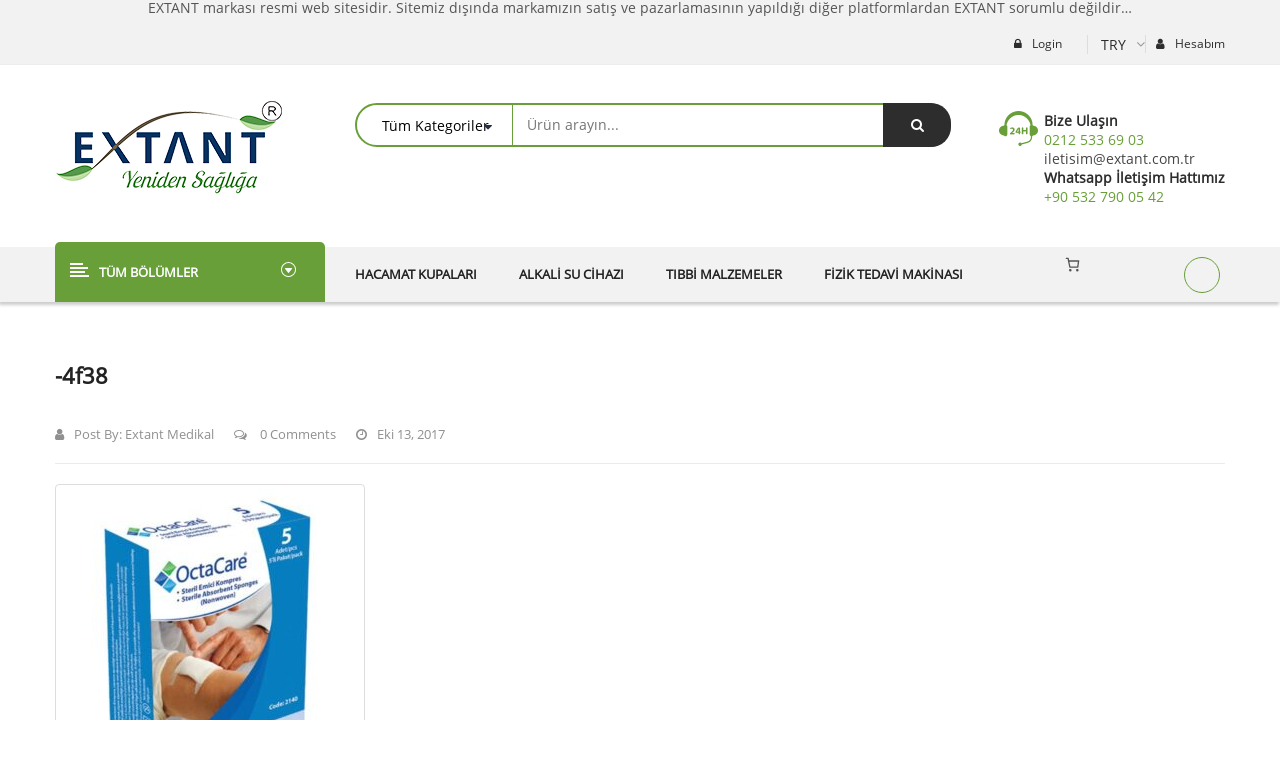

--- FILE ---
content_type: text/html; charset=UTF-8
request_url: https://www.extant.com.tr/?attachment_id=1426
body_size: 25530
content:
<!DOCTYPE html>
<html class="no-js" lang="tr"> 
<head>
	<meta charset="UTF-8">
	<meta name="viewport" content="width=device-width, initial-scale=1.0">
					<script>document.documentElement.className = document.documentElement.className + ' yes-js js_active js'</script>
			<meta name='robots' content='index, follow, max-image-preview:large, max-snippet:-1, max-video-preview:-1' />

	<!-- This site is optimized with the Yoast SEO plugin v26.7 - https://yoast.com/wordpress/plugins/seo/ -->
	<title>-4f38 - EXTANT</title>
	<link rel="canonical" href="https://www.extant.com.tr/" />
	<meta property="og:locale" content="tr_TR" />
	<meta property="og:type" content="article" />
	<meta property="og:title" content="-4f38 - EXTANT" />
	<meta property="og:url" content="https://www.extant.com.tr/" />
	<meta property="og:site_name" content="EXTANT" />
	<meta property="og:image" content="https://www.extant.com.tr" />
	<meta property="og:image:width" content="600" />
	<meta property="og:image:height" content="600" />
	<meta property="og:image:type" content="image/jpeg" />
	<meta name="twitter:card" content="summary_large_image" />
	<meta name="twitter:site" content="@extantsosyal" />
	<script type="application/ld+json" class="yoast-schema-graph">{"@context":"https://schema.org","@graph":[{"@type":"WebPage","@id":"https://www.extant.com.tr/","url":"https://www.extant.com.tr/","name":"-4f38 - EXTANT","isPartOf":{"@id":"https://www.extant.com.tr/#website"},"primaryImageOfPage":{"@id":"https://www.extant.com.tr/#primaryimage"},"image":{"@id":"https://www.extant.com.tr/#primaryimage"},"thumbnailUrl":"https://www.extant.com.tr/wp-content/uploads/2017/10/4f38.jpg","datePublished":"2017-10-13T11:01:35+00:00","breadcrumb":{"@id":"https://www.extant.com.tr/#breadcrumb"},"inLanguage":"tr","potentialAction":[{"@type":"ReadAction","target":["https://www.extant.com.tr/"]}]},{"@type":"ImageObject","inLanguage":"tr","@id":"https://www.extant.com.tr/#primaryimage","url":"https://www.extant.com.tr/wp-content/uploads/2017/10/4f38.jpg","contentUrl":"https://www.extant.com.tr/wp-content/uploads/2017/10/4f38.jpg","width":600,"height":600},{"@type":"BreadcrumbList","@id":"https://www.extant.com.tr/#breadcrumb","itemListElement":[{"@type":"ListItem","position":1,"name":"Ana sayfa","item":"https://www.extant.com.tr/"},{"@type":"ListItem","position":2,"name":"GAZLI BEZ (100 Adet)","item":"https://www.extant.com.tr/urun/gazli-bez/"},{"@type":"ListItem","position":3,"name":"-4f38"}]},{"@type":"WebSite","@id":"https://www.extant.com.tr/#website","url":"https://www.extant.com.tr/","name":"EXTANT - Yeniden Sağlığa","description":"Alternatif tıp için özenle hazırlanmış özel ürünler","publisher":{"@id":"https://www.extant.com.tr/#organization"},"potentialAction":[{"@type":"SearchAction","target":{"@type":"EntryPoint","urlTemplate":"https://www.extant.com.tr/?s={search_term_string}"},"query-input":{"@type":"PropertyValueSpecification","valueRequired":true,"valueName":"search_term_string"}}],"inLanguage":"tr"},{"@type":"Organization","@id":"https://www.extant.com.tr/#organization","name":"EXTANT MEDİKAL","url":"https://www.extant.com.tr/","logo":{"@type":"ImageObject","inLanguage":"tr","@id":"https://www.extant.com.tr/#/schema/logo/image/","url":"https://extant.com.tr/wp-content/uploads/2018/05/logo.png","contentUrl":"https://extant.com.tr/wp-content/uploads/2018/05/logo.png","width":227,"height":93,"caption":"EXTANT MEDİKAL"},"image":{"@id":"https://www.extant.com.tr/#/schema/logo/image/"},"sameAs":["https://x.com/extantsosyal","https://instagram.com/extantmedikal/"]}]}</script>
	<!-- / Yoast SEO plugin. -->


<link rel='dns-prefetch' href='//www.googletagmanager.com' />
<link rel="alternate" type="application/rss+xml" title="EXTANT &raquo; akışı" href="https://www.extant.com.tr/feed/" />
<link rel="alternate" type="application/rss+xml" title="EXTANT &raquo; yorum akışı" href="https://www.extant.com.tr/comments/feed/" />
<link rel="alternate" type="application/rss+xml" title="EXTANT &raquo; -4f38 yorum akışı" href="https://www.extant.com.tr/?attachment_id=1426/feed/" />
<link rel="alternate" title="oEmbed (JSON)" type="application/json+oembed" href="https://www.extant.com.tr/wp-json/oembed/1.0/embed?url=https%3A%2F%2Fwww.extant.com.tr%2F%3Fattachment_id%3D1426" />
<link rel="alternate" title="oEmbed (XML)" type="text/xml+oembed" href="https://www.extant.com.tr/wp-json/oembed/1.0/embed?url=https%3A%2F%2Fwww.extant.com.tr%2F%3Fattachment_id%3D1426&#038;format=xml" />
<style id='wp-img-auto-sizes-contain-inline-css' type='text/css'>
img:is([sizes=auto i],[sizes^="auto," i]){contain-intrinsic-size:3000px 1500px}
/*# sourceURL=wp-img-auto-sizes-contain-inline-css */
</style>
<link rel='stylesheet' id='swpb_slick_slider_css-css' href='https://www.extant.com.tr/wp-content/plugins/sw-product-bundles/assets/css/slider.css?ver=36831e20b094735e0ea977d9e4f539bd' type='text/css' media='all' />
<link rel='stylesheet' id='swpb-style-css' href='https://www.extant.com.tr/wp-content/plugins/sw-product-bundles/assets/css/swpb-front-end.css?ver=36831e20b094735e0ea977d9e4f539bd' type='text/css' media='all' />
<link rel='stylesheet' id='litespeed-cache-dummy-css' href='https://www.extant.com.tr/wp-content/plugins/litespeed-cache/assets/css/litespeed-dummy.css?ver=36831e20b094735e0ea977d9e4f539bd' type='text/css' media='all' />
<style id='wp-emoji-styles-inline-css' type='text/css'>

	img.wp-smiley, img.emoji {
		display: inline !important;
		border: none !important;
		box-shadow: none !important;
		height: 1em !important;
		width: 1em !important;
		margin: 0 0.07em !important;
		vertical-align: -0.1em !important;
		background: none !important;
		padding: 0 !important;
	}
/*# sourceURL=wp-emoji-styles-inline-css */
</style>
<link rel='stylesheet' id='wp-block-library-css' href='https://www.extant.com.tr/wp-includes/css/dist/block-library/style.min.css?ver=36831e20b094735e0ea977d9e4f539bd' type='text/css' media='all' />
<style id='wp-block-heading-inline-css' type='text/css'>
h1:where(.wp-block-heading).has-background,h2:where(.wp-block-heading).has-background,h3:where(.wp-block-heading).has-background,h4:where(.wp-block-heading).has-background,h5:where(.wp-block-heading).has-background,h6:where(.wp-block-heading).has-background{padding:1.25em 2.375em}h1.has-text-align-left[style*=writing-mode]:where([style*=vertical-lr]),h1.has-text-align-right[style*=writing-mode]:where([style*=vertical-rl]),h2.has-text-align-left[style*=writing-mode]:where([style*=vertical-lr]),h2.has-text-align-right[style*=writing-mode]:where([style*=vertical-rl]),h3.has-text-align-left[style*=writing-mode]:where([style*=vertical-lr]),h3.has-text-align-right[style*=writing-mode]:where([style*=vertical-rl]),h4.has-text-align-left[style*=writing-mode]:where([style*=vertical-lr]),h4.has-text-align-right[style*=writing-mode]:where([style*=vertical-rl]),h5.has-text-align-left[style*=writing-mode]:where([style*=vertical-lr]),h5.has-text-align-right[style*=writing-mode]:where([style*=vertical-rl]),h6.has-text-align-left[style*=writing-mode]:where([style*=vertical-lr]),h6.has-text-align-right[style*=writing-mode]:where([style*=vertical-rl]){rotate:180deg}
/*# sourceURL=https://www.extant.com.tr/wp-includes/blocks/heading/style.min.css */
</style>
<style id='wp-block-paragraph-inline-css' type='text/css'>
.is-small-text{font-size:.875em}.is-regular-text{font-size:1em}.is-large-text{font-size:2.25em}.is-larger-text{font-size:3em}.has-drop-cap:not(:focus):first-letter{float:left;font-size:8.4em;font-style:normal;font-weight:100;line-height:.68;margin:.05em .1em 0 0;text-transform:uppercase}body.rtl .has-drop-cap:not(:focus):first-letter{float:none;margin-left:.1em}p.has-drop-cap.has-background{overflow:hidden}:root :where(p.has-background){padding:1.25em 2.375em}:where(p.has-text-color:not(.has-link-color)) a{color:inherit}p.has-text-align-left[style*="writing-mode:vertical-lr"],p.has-text-align-right[style*="writing-mode:vertical-rl"]{rotate:180deg}
/*# sourceURL=https://www.extant.com.tr/wp-includes/blocks/paragraph/style.min.css */
</style>
<link rel='stylesheet' id='wc-blocks-style-css' href='https://www.extant.com.tr/wp-content/plugins/woocommerce/assets/client/blocks/wc-blocks.css?ver=wc-10.4.3' type='text/css' media='all' />
<style id='wc-blocks-style-inline-css' type='text/css'>
:root{--drawer-width: 480px}
:root{--drawer-width: 480px}
/*# sourceURL=wc-blocks-style-inline-css */
</style>
<link rel='stylesheet' id='wc-blocks-packages-style-css' href='https://www.extant.com.tr/wp-content/plugins/woocommerce/assets/client/blocks/packages-style.css?ver=wc-10.4.3' type='text/css' media='all' />
<link rel='stylesheet' id='wc-blocks-style-mini-cart-css' href='https://www.extant.com.tr/wp-content/plugins/woocommerce/assets/client/blocks/mini-cart.css?ver=wc-10.4.3' type='text/css' media='all' />
<link rel='stylesheet' id='wc-blocks-style-mini-cart-contents-css' href='https://www.extant.com.tr/wp-content/plugins/woocommerce/assets/client/blocks/mini-cart-contents.css?ver=wc-10.4.3' type='text/css' media='all' />
<style id='global-styles-inline-css' type='text/css'>
:root{--wp--preset--aspect-ratio--square: 1;--wp--preset--aspect-ratio--4-3: 4/3;--wp--preset--aspect-ratio--3-4: 3/4;--wp--preset--aspect-ratio--3-2: 3/2;--wp--preset--aspect-ratio--2-3: 2/3;--wp--preset--aspect-ratio--16-9: 16/9;--wp--preset--aspect-ratio--9-16: 9/16;--wp--preset--color--black: #000000;--wp--preset--color--cyan-bluish-gray: #abb8c3;--wp--preset--color--white: #ffffff;--wp--preset--color--pale-pink: #f78da7;--wp--preset--color--vivid-red: #cf2e2e;--wp--preset--color--luminous-vivid-orange: #ff6900;--wp--preset--color--luminous-vivid-amber: #fcb900;--wp--preset--color--light-green-cyan: #7bdcb5;--wp--preset--color--vivid-green-cyan: #00d084;--wp--preset--color--pale-cyan-blue: #8ed1fc;--wp--preset--color--vivid-cyan-blue: #0693e3;--wp--preset--color--vivid-purple: #9b51e0;--wp--preset--gradient--vivid-cyan-blue-to-vivid-purple: linear-gradient(135deg,rgb(6,147,227) 0%,rgb(155,81,224) 100%);--wp--preset--gradient--light-green-cyan-to-vivid-green-cyan: linear-gradient(135deg,rgb(122,220,180) 0%,rgb(0,208,130) 100%);--wp--preset--gradient--luminous-vivid-amber-to-luminous-vivid-orange: linear-gradient(135deg,rgb(252,185,0) 0%,rgb(255,105,0) 100%);--wp--preset--gradient--luminous-vivid-orange-to-vivid-red: linear-gradient(135deg,rgb(255,105,0) 0%,rgb(207,46,46) 100%);--wp--preset--gradient--very-light-gray-to-cyan-bluish-gray: linear-gradient(135deg,rgb(238,238,238) 0%,rgb(169,184,195) 100%);--wp--preset--gradient--cool-to-warm-spectrum: linear-gradient(135deg,rgb(74,234,220) 0%,rgb(151,120,209) 20%,rgb(207,42,186) 40%,rgb(238,44,130) 60%,rgb(251,105,98) 80%,rgb(254,248,76) 100%);--wp--preset--gradient--blush-light-purple: linear-gradient(135deg,rgb(255,206,236) 0%,rgb(152,150,240) 100%);--wp--preset--gradient--blush-bordeaux: linear-gradient(135deg,rgb(254,205,165) 0%,rgb(254,45,45) 50%,rgb(107,0,62) 100%);--wp--preset--gradient--luminous-dusk: linear-gradient(135deg,rgb(255,203,112) 0%,rgb(199,81,192) 50%,rgb(65,88,208) 100%);--wp--preset--gradient--pale-ocean: linear-gradient(135deg,rgb(255,245,203) 0%,rgb(182,227,212) 50%,rgb(51,167,181) 100%);--wp--preset--gradient--electric-grass: linear-gradient(135deg,rgb(202,248,128) 0%,rgb(113,206,126) 100%);--wp--preset--gradient--midnight: linear-gradient(135deg,rgb(2,3,129) 0%,rgb(40,116,252) 100%);--wp--preset--font-size--small: 13px;--wp--preset--font-size--medium: 20px;--wp--preset--font-size--large: 36px;--wp--preset--font-size--x-large: 42px;--wp--preset--spacing--20: 0.44rem;--wp--preset--spacing--30: 0.67rem;--wp--preset--spacing--40: 1rem;--wp--preset--spacing--50: 1.5rem;--wp--preset--spacing--60: 2.25rem;--wp--preset--spacing--70: 3.38rem;--wp--preset--spacing--80: 5.06rem;--wp--preset--shadow--natural: 6px 6px 9px rgba(0, 0, 0, 0.2);--wp--preset--shadow--deep: 12px 12px 50px rgba(0, 0, 0, 0.4);--wp--preset--shadow--sharp: 6px 6px 0px rgba(0, 0, 0, 0.2);--wp--preset--shadow--outlined: 6px 6px 0px -3px rgb(255, 255, 255), 6px 6px rgb(0, 0, 0);--wp--preset--shadow--crisp: 6px 6px 0px rgb(0, 0, 0);}:where(.is-layout-flex){gap: 0.5em;}:where(.is-layout-grid){gap: 0.5em;}body .is-layout-flex{display: flex;}.is-layout-flex{flex-wrap: wrap;align-items: center;}.is-layout-flex > :is(*, div){margin: 0;}body .is-layout-grid{display: grid;}.is-layout-grid > :is(*, div){margin: 0;}:where(.wp-block-columns.is-layout-flex){gap: 2em;}:where(.wp-block-columns.is-layout-grid){gap: 2em;}:where(.wp-block-post-template.is-layout-flex){gap: 1.25em;}:where(.wp-block-post-template.is-layout-grid){gap: 1.25em;}.has-black-color{color: var(--wp--preset--color--black) !important;}.has-cyan-bluish-gray-color{color: var(--wp--preset--color--cyan-bluish-gray) !important;}.has-white-color{color: var(--wp--preset--color--white) !important;}.has-pale-pink-color{color: var(--wp--preset--color--pale-pink) !important;}.has-vivid-red-color{color: var(--wp--preset--color--vivid-red) !important;}.has-luminous-vivid-orange-color{color: var(--wp--preset--color--luminous-vivid-orange) !important;}.has-luminous-vivid-amber-color{color: var(--wp--preset--color--luminous-vivid-amber) !important;}.has-light-green-cyan-color{color: var(--wp--preset--color--light-green-cyan) !important;}.has-vivid-green-cyan-color{color: var(--wp--preset--color--vivid-green-cyan) !important;}.has-pale-cyan-blue-color{color: var(--wp--preset--color--pale-cyan-blue) !important;}.has-vivid-cyan-blue-color{color: var(--wp--preset--color--vivid-cyan-blue) !important;}.has-vivid-purple-color{color: var(--wp--preset--color--vivid-purple) !important;}.has-black-background-color{background-color: var(--wp--preset--color--black) !important;}.has-cyan-bluish-gray-background-color{background-color: var(--wp--preset--color--cyan-bluish-gray) !important;}.has-white-background-color{background-color: var(--wp--preset--color--white) !important;}.has-pale-pink-background-color{background-color: var(--wp--preset--color--pale-pink) !important;}.has-vivid-red-background-color{background-color: var(--wp--preset--color--vivid-red) !important;}.has-luminous-vivid-orange-background-color{background-color: var(--wp--preset--color--luminous-vivid-orange) !important;}.has-luminous-vivid-amber-background-color{background-color: var(--wp--preset--color--luminous-vivid-amber) !important;}.has-light-green-cyan-background-color{background-color: var(--wp--preset--color--light-green-cyan) !important;}.has-vivid-green-cyan-background-color{background-color: var(--wp--preset--color--vivid-green-cyan) !important;}.has-pale-cyan-blue-background-color{background-color: var(--wp--preset--color--pale-cyan-blue) !important;}.has-vivid-cyan-blue-background-color{background-color: var(--wp--preset--color--vivid-cyan-blue) !important;}.has-vivid-purple-background-color{background-color: var(--wp--preset--color--vivid-purple) !important;}.has-black-border-color{border-color: var(--wp--preset--color--black) !important;}.has-cyan-bluish-gray-border-color{border-color: var(--wp--preset--color--cyan-bluish-gray) !important;}.has-white-border-color{border-color: var(--wp--preset--color--white) !important;}.has-pale-pink-border-color{border-color: var(--wp--preset--color--pale-pink) !important;}.has-vivid-red-border-color{border-color: var(--wp--preset--color--vivid-red) !important;}.has-luminous-vivid-orange-border-color{border-color: var(--wp--preset--color--luminous-vivid-orange) !important;}.has-luminous-vivid-amber-border-color{border-color: var(--wp--preset--color--luminous-vivid-amber) !important;}.has-light-green-cyan-border-color{border-color: var(--wp--preset--color--light-green-cyan) !important;}.has-vivid-green-cyan-border-color{border-color: var(--wp--preset--color--vivid-green-cyan) !important;}.has-pale-cyan-blue-border-color{border-color: var(--wp--preset--color--pale-cyan-blue) !important;}.has-vivid-cyan-blue-border-color{border-color: var(--wp--preset--color--vivid-cyan-blue) !important;}.has-vivid-purple-border-color{border-color: var(--wp--preset--color--vivid-purple) !important;}.has-vivid-cyan-blue-to-vivid-purple-gradient-background{background: var(--wp--preset--gradient--vivid-cyan-blue-to-vivid-purple) !important;}.has-light-green-cyan-to-vivid-green-cyan-gradient-background{background: var(--wp--preset--gradient--light-green-cyan-to-vivid-green-cyan) !important;}.has-luminous-vivid-amber-to-luminous-vivid-orange-gradient-background{background: var(--wp--preset--gradient--luminous-vivid-amber-to-luminous-vivid-orange) !important;}.has-luminous-vivid-orange-to-vivid-red-gradient-background{background: var(--wp--preset--gradient--luminous-vivid-orange-to-vivid-red) !important;}.has-very-light-gray-to-cyan-bluish-gray-gradient-background{background: var(--wp--preset--gradient--very-light-gray-to-cyan-bluish-gray) !important;}.has-cool-to-warm-spectrum-gradient-background{background: var(--wp--preset--gradient--cool-to-warm-spectrum) !important;}.has-blush-light-purple-gradient-background{background: var(--wp--preset--gradient--blush-light-purple) !important;}.has-blush-bordeaux-gradient-background{background: var(--wp--preset--gradient--blush-bordeaux) !important;}.has-luminous-dusk-gradient-background{background: var(--wp--preset--gradient--luminous-dusk) !important;}.has-pale-ocean-gradient-background{background: var(--wp--preset--gradient--pale-ocean) !important;}.has-electric-grass-gradient-background{background: var(--wp--preset--gradient--electric-grass) !important;}.has-midnight-gradient-background{background: var(--wp--preset--gradient--midnight) !important;}.has-small-font-size{font-size: var(--wp--preset--font-size--small) !important;}.has-medium-font-size{font-size: var(--wp--preset--font-size--medium) !important;}.has-large-font-size{font-size: var(--wp--preset--font-size--large) !important;}.has-x-large-font-size{font-size: var(--wp--preset--font-size--x-large) !important;}
/*# sourceURL=global-styles-inline-css */
</style>

<style id='classic-theme-styles-inline-css' type='text/css'>
/*! This file is auto-generated */
.wp-block-button__link{color:#fff;background-color:#32373c;border-radius:9999px;box-shadow:none;text-decoration:none;padding:calc(.667em + 2px) calc(1.333em + 2px);font-size:1.125em}.wp-block-file__button{background:#32373c;color:#fff;text-decoration:none}
/*# sourceURL=/wp-includes/css/classic-themes.min.css */
</style>
<link rel='stylesheet' id='contact-form-7-css' href='https://www.extant.com.tr/wp-content/plugins/contact-form-7/includes/css/styles.css?ver=6.1.4' type='text/css' media='all' />
<link rel='stylesheet' id='woocommerce-layout-css' href='https://www.extant.com.tr/wp-content/plugins/woocommerce/assets/css/woocommerce-layout.css?ver=10.4.3' type='text/css' media='all' />
<link rel='stylesheet' id='woocommerce-smallscreen-css' href='https://www.extant.com.tr/wp-content/plugins/woocommerce/assets/css/woocommerce-smallscreen.css?ver=10.4.3' type='text/css' media='only screen and (max-width: 768px)' />
<link rel='stylesheet' id='woocommerce-general-css' href='https://www.extant.com.tr/wp-content/plugins/woocommerce/assets/css/woocommerce.css?ver=10.4.3' type='text/css' media='all' />
<style id='woocommerce-inline-inline-css' type='text/css'>
.woocommerce form .form-row .required { visibility: visible; }
/*# sourceURL=woocommerce-inline-inline-css */
</style>
<link rel='stylesheet' id='yith-wcan-shortcodes-css' href='https://www.extant.com.tr/wp-content/plugins/yith-woocommerce-ajax-navigation/assets/css/shortcodes.css?ver=5.16.0' type='text/css' media='all' />
<style id='yith-wcan-shortcodes-inline-css' type='text/css'>
:root{
	--yith-wcan-filters_colors_titles: #434343;
	--yith-wcan-filters_colors_background: #FFFFFF;
	--yith-wcan-filters_colors_accent: #A7144C;
	--yith-wcan-filters_colors_accent_r: 167;
	--yith-wcan-filters_colors_accent_g: 20;
	--yith-wcan-filters_colors_accent_b: 76;
	--yith-wcan-color_swatches_border_radius: 100%;
	--yith-wcan-color_swatches_size: 30px;
	--yith-wcan-labels_style_background: #FFFFFF;
	--yith-wcan-labels_style_background_hover: #A7144C;
	--yith-wcan-labels_style_background_active: #A7144C;
	--yith-wcan-labels_style_text: #434343;
	--yith-wcan-labels_style_text_hover: #FFFFFF;
	--yith-wcan-labels_style_text_active: #FFFFFF;
	--yith-wcan-anchors_style_text: #434343;
	--yith-wcan-anchors_style_text_hover: #A7144C;
	--yith-wcan-anchors_style_text_active: #A7144C;
}
/*# sourceURL=yith-wcan-shortcodes-inline-css */
</style>
<link rel='stylesheet' id='jquery-selectBox-css' href='https://www.extant.com.tr/wp-content/plugins/yith-woocommerce-wishlist/assets/css/jquery.selectBox.css?ver=1.2.0' type='text/css' media='all' />
<link rel='stylesheet' id='woocommerce_prettyPhoto_css-css' href='//www.extant.com.tr/wp-content/plugins/woocommerce/assets/css/prettyPhoto.css?ver=3.1.6' type='text/css' media='all' />
<link rel='stylesheet' id='yith-wcwl-main-css' href='https://www.extant.com.tr/wp-content/plugins/yith-woocommerce-wishlist/assets/css/style.css?ver=4.11.0' type='text/css' media='all' />
<style id='yith-wcwl-main-inline-css' type='text/css'>
 :root { --rounded-corners-radius: 16px; --add-to-cart-rounded-corners-radius: 16px; --feedback-duration: 3s } 
 :root { --rounded-corners-radius: 16px; --add-to-cart-rounded-corners-radius: 16px; --feedback-duration: 3s } 
/*# sourceURL=yith-wcwl-main-inline-css */
</style>
<link rel='stylesheet' id='fancybox_css-css' href='https://www.extant.com.tr/wp-content/plugins/sw_core/css/jquery.fancybox.css' type='text/css' media='all' />
<link rel='stylesheet' id='bsf-Defaults-css' href='https://www.extant.com.tr/wp-content/uploads/smile_fonts/Defaults/Defaults.css?ver=3.19.23' type='text/css' media='all' />
<link rel='stylesheet' id='bsf-Simple-Line-Icons-css' href='https://www.extant.com.tr/wp-content/uploads/smile_fonts/Simple-Line-Icons/Simple-Line-Icons.css?ver=3.19.23' type='text/css' media='all' />
<link rel='stylesheet' id='sw-woocatalog-css' href='https://www.extant.com.tr/wp-content/plugins/sw-woocatalog/css/style.css?ver=36831e20b094735e0ea977d9e4f539bd' type='text/css' media='all' />
<link rel='stylesheet' id='bootstrap-css' href='https://www.extant.com.tr/wp-content/themes/revo/css/bootstrap.min.css' type='text/css' media='all' />
<link rel='stylesheet' id='revo_css-css' href='https://www.extant.com.tr/wp-content/themes/revo/css/app-cyan.css' type='text/css' media='all' />
<link rel='stylesheet' id='revo_responsive_css-css' href='https://www.extant.com.tr/wp-content/themes/revo/css/app-responsive.css' type='text/css' media='all' />
<link rel='stylesheet' id='sw-wooswatches-css' href='https://www.extant.com.tr/wp-content/plugins/sw_wooswatches/css/style.css' type='text/css' media='all' />
<script type="text/template" id="tmpl-variation-template">
	<div class="woocommerce-variation-description">{{{ data.variation.variation_description }}}</div>
	<div class="woocommerce-variation-price">{{{ data.variation.price_html }}}</div>
	<div class="woocommerce-variation-availability">{{{ data.variation.availability_html }}}</div>
</script>
<script type="text/template" id="tmpl-unavailable-variation-template">
	<p role="alert">Maalesef, bu ürün mevcut değil. Lütfen farklı bir kombinasyon seçin.</p>
</script>
<script type="text/javascript" id="woocommerce-google-analytics-integration-gtag-js-after">
/* <![CDATA[ */
/* Google Analytics for WooCommerce (gtag.js) */
					window.dataLayer = window.dataLayer || [];
					function gtag(){dataLayer.push(arguments);}
					// Set up default consent state.
					for ( const mode of [{"analytics_storage":"denied","ad_storage":"denied","ad_user_data":"denied","ad_personalization":"denied","region":["AT","BE","BG","HR","CY","CZ","DK","EE","FI","FR","DE","GR","HU","IS","IE","IT","LV","LI","LT","LU","MT","NL","NO","PL","PT","RO","SK","SI","ES","SE","GB","CH"]}] || [] ) {
						gtag( "consent", "default", { "wait_for_update": 500, ...mode } );
					}
					gtag("js", new Date());
					gtag("set", "developer_id.dOGY3NW", true);
					gtag("config", "G-WBPCLCJVYE", {"track_404":true,"allow_google_signals":false,"logged_in":false,"linker":{"domains":[],"allow_incoming":false},"custom_map":{"dimension1":"logged_in"}});
//# sourceURL=woocommerce-google-analytics-integration-gtag-js-after
/* ]]> */
</script>
<script type="text/javascript" src="https://www.extant.com.tr/wp-includes/js/jquery/jquery.min.js?ver=3.7.1" id="jquery-core-js"></script>
<script type="text/javascript" src="https://www.extant.com.tr/wp-includes/js/jquery/jquery-migrate.min.js?ver=3.4.1" id="jquery-migrate-js"></script>
<script type="text/javascript" src="//www.extant.com.tr/wp-content/plugins/revslider/sr6/assets/js/rbtools.min.js?ver=6.7.39" async id="tp-tools-js"></script>
<script type="text/javascript" src="//www.extant.com.tr/wp-content/plugins/revslider/sr6/assets/js/rs6.min.js?ver=6.7.39" async id="revmin-js"></script>
<script type="text/javascript" src="https://www.extant.com.tr/wp-content/plugins/woocommerce/assets/js/jquery-blockui/jquery.blockUI.min.js?ver=2.7.0-wc.10.4.3" id="wc-jquery-blockui-js" data-wp-strategy="defer"></script>
<script type="text/javascript" id="wc-add-to-cart-js-extra">
/* <![CDATA[ */
var wc_add_to_cart_params = {"ajax_url":"/wp-admin/admin-ajax.php","wc_ajax_url":"/?wc-ajax=%%endpoint%%","i18n_view_cart":"Sepetim","cart_url":"https://www.extant.com.tr/sepet/","is_cart":"","cart_redirect_after_add":"yes"};
//# sourceURL=wc-add-to-cart-js-extra
/* ]]> */
</script>
<script type="text/javascript" src="https://www.extant.com.tr/wp-content/plugins/woocommerce/assets/js/frontend/add-to-cart.min.js?ver=10.4.3" id="wc-add-to-cart-js" data-wp-strategy="defer"></script>
<script type="text/javascript" src="https://www.extant.com.tr/wp-content/plugins/woocommerce/assets/js/js-cookie/js.cookie.min.js?ver=2.1.4-wc.10.4.3" id="wc-js-cookie-js" defer="defer" data-wp-strategy="defer"></script>
<script type="text/javascript" id="woocommerce-js-extra">
/* <![CDATA[ */
var woocommerce_params = {"ajax_url":"/wp-admin/admin-ajax.php","wc_ajax_url":"/?wc-ajax=%%endpoint%%","i18n_password_show":"\u015eifreyi g\u00f6ster","i18n_password_hide":"\u015eifreyi gizle"};
//# sourceURL=woocommerce-js-extra
/* ]]> */
</script>
<script type="text/javascript" src="https://www.extant.com.tr/wp-content/plugins/woocommerce/assets/js/frontend/woocommerce.min.js?ver=10.4.3" id="woocommerce-js" defer="defer" data-wp-strategy="defer"></script>
<script type="text/javascript" src="https://www.extant.com.tr/wp-content/plugins/js_composer/assets/js/vendors/woocommerce-add-to-cart.js?ver=8.7.2" id="vc_woocommerce-add-to-cart-js-js"></script>
<script type="text/javascript" src="https://www.extant.com.tr/wp-content/themes/revo/js/modernizr-2.6.2.min.js" id="modernizr-js"></script>
<script></script><link rel="https://api.w.org/" href="https://www.extant.com.tr/wp-json/" /><link rel="alternate" title="JSON" type="application/json" href="https://www.extant.com.tr/wp-json/wp/v2/media/1426" />	<noscript><style>.woocommerce-product-gallery{ opacity: 1 !important; }</style></noscript>
	<meta name="generator" content="Powered by WPBakery Page Builder - drag and drop page builder for WordPress."/>
<meta name="generator" content="Powered by Slider Revolution 6.7.39 - responsive, Mobile-Friendly Slider Plugin for WordPress with comfortable drag and drop interface." />
<style></style><link rel="icon" href="https://extant.com.tr/wp-content/uploads/2024/04/favico.png" sizes="32x32" />
<link rel="icon" href="https://extant.com.tr/wp-content/uploads/2024/04/favico.png" sizes="192x192" />
<link rel="apple-touch-icon" href="https://extant.com.tr/wp-content/uploads/2024/04/favico.png" />
<meta name="msapplication-TileImage" content="https://extant.com.tr/wp-content/uploads/2024/04/favico.png" />
<script>function setREVStartSize(e){
			//window.requestAnimationFrame(function() {
				window.RSIW = window.RSIW===undefined ? window.innerWidth : window.RSIW;
				window.RSIH = window.RSIH===undefined ? window.innerHeight : window.RSIH;
				try {
					var pw = document.getElementById(e.c).parentNode.offsetWidth,
						newh;
					pw = pw===0 || isNaN(pw) || (e.l=="fullwidth" || e.layout=="fullwidth") ? window.RSIW : pw;
					e.tabw = e.tabw===undefined ? 0 : parseInt(e.tabw);
					e.thumbw = e.thumbw===undefined ? 0 : parseInt(e.thumbw);
					e.tabh = e.tabh===undefined ? 0 : parseInt(e.tabh);
					e.thumbh = e.thumbh===undefined ? 0 : parseInt(e.thumbh);
					e.tabhide = e.tabhide===undefined ? 0 : parseInt(e.tabhide);
					e.thumbhide = e.thumbhide===undefined ? 0 : parseInt(e.thumbhide);
					e.mh = e.mh===undefined || e.mh=="" || e.mh==="auto" ? 0 : parseInt(e.mh,0);
					if(e.layout==="fullscreen" || e.l==="fullscreen")
						newh = Math.max(e.mh,window.RSIH);
					else{
						e.gw = Array.isArray(e.gw) ? e.gw : [e.gw];
						for (var i in e.rl) if (e.gw[i]===undefined || e.gw[i]===0) e.gw[i] = e.gw[i-1];
						e.gh = e.el===undefined || e.el==="" || (Array.isArray(e.el) && e.el.length==0)? e.gh : e.el;
						e.gh = Array.isArray(e.gh) ? e.gh : [e.gh];
						for (var i in e.rl) if (e.gh[i]===undefined || e.gh[i]===0) e.gh[i] = e.gh[i-1];
											
						var nl = new Array(e.rl.length),
							ix = 0,
							sl;
						e.tabw = e.tabhide>=pw ? 0 : e.tabw;
						e.thumbw = e.thumbhide>=pw ? 0 : e.thumbw;
						e.tabh = e.tabhide>=pw ? 0 : e.tabh;
						e.thumbh = e.thumbhide>=pw ? 0 : e.thumbh;
						for (var i in e.rl) nl[i] = e.rl[i]<window.RSIW ? 0 : e.rl[i];
						sl = nl[0];
						for (var i in nl) if (sl>nl[i] && nl[i]>0) { sl = nl[i]; ix=i;}
						var m = pw>(e.gw[ix]+e.tabw+e.thumbw) ? 1 : (pw-(e.tabw+e.thumbw)) / (e.gw[ix]);
						newh =  (e.gh[ix] * m) + (e.tabh + e.thumbh);
					}
					var el = document.getElementById(e.c);
					if (el!==null && el) el.style.height = newh+"px";
					el = document.getElementById(e.c+"_wrapper");
					if (el!==null && el) {
						el.style.height = newh+"px";
						el.style.display = "block";
					}
				} catch(e){
					console.log("Failure at Presize of Slider:" + e)
				}
			//});
		  };</script>
		<style type="text/css" id="wp-custom-css">
			.grecaptcha-badge { 
visibility: hidden; 
}		</style>
		<noscript><style> .wpb_animate_when_almost_visible { opacity: 1; }</style></noscript><link rel='stylesheet' id='js_composer_front-css' href='https://www.extant.com.tr/wp-content/plugins/js_composer/assets/css/js_composer.min.css?ver=8.7.2' type='text/css' media='all' />
<link rel='stylesheet' id='rs-plugin-settings-css' href='//www.extant.com.tr/wp-content/plugins/revslider/sr6/assets/css/rs6.css?ver=6.7.39' type='text/css' media='all' />
<style id='rs-plugin-settings-inline-css' type='text/css'>
#rs-demo-id {}
/*# sourceURL=rs-plugin-settings-inline-css */
</style>
<style id='wp-interactivity-router-animations-inline-css' type='text/css'>
			.wp-interactivity-router-loading-bar {
				position: fixed;
				top: 0;
				left: 0;
				margin: 0;
				padding: 0;
				width: 100vw;
				max-width: 100vw !important;
				height: 4px;
				background-color: #000;
				opacity: 0
			}
			.wp-interactivity-router-loading-bar.start-animation {
				animation: wp-interactivity-router-loading-bar-start-animation 30s cubic-bezier(0.03, 0.5, 0, 1) forwards
			}
			.wp-interactivity-router-loading-bar.finish-animation {
				animation: wp-interactivity-router-loading-bar-finish-animation 300ms ease-in
			}
			@keyframes wp-interactivity-router-loading-bar-start-animation {
				0% { transform: scaleX(0); transform-origin: 0 0; opacity: 1 }
				100% { transform: scaleX(1); transform-origin: 0 0; opacity: 1 }
			}
			@keyframes wp-interactivity-router-loading-bar-finish-animation {
				0% { opacity: 1 }
				50% { opacity: 1 }
				100% { opacity: 0 }
			}
/*# sourceURL=wp-interactivity-router-animations-inline-css */
</style>
</head>
<body data-rsssl=1 class="attachment wp-singular attachment-template-default single single-attachment postid-1426 attachmentid-1426 attachment-jpeg wp-theme-revo theme-revo woocommerce-no-js yith-wcan-free sw-wooswatches ?attachment_id=1426 wpb-js-composer js-comp-ver-8.7.2 vc_responsive">
<div class="body-wrapper theme-clearfix">
	<div class="body-wrapper-inner">
	<header id="header" class="header header-style2">
	<div class="header-top">
		<div class="container">
			<!-- Sidebar Top Menu -->
									<div class="top-header">
							<div id="block-11" class="widget-1 widget-first widget block-11 widget_block"><div class="widget-inner"><h5 class="wp-block-heading has-text-align-center">EXTANT markası resmi web sitesidir. Sitemiz dışında markamızın satış ve pazarlamasının yapıldığı diğer platformlardan EXTANT sorumlu değildir…</h5></div></div><div class="widget nav_menu-4 widget_nav_menu pull-right"><div class="widget-inner"><h3><span>Hesabım</span></h3><ul id="menu-hesabim" class="menu"><li class="menu-sepetim"><a class="item-link" href="https://www.extant.com.tr/cart/"><span class="menu-title">Sepetim</span></a></li>
<li class="menu-odeme-yap"><a class="item-link" href="https://www.extant.com.tr/checkout/"><span class="menu-title">Ödeme Yap</span></a></li>
<li class="menu-siparis-takibi"><a class="item-link" href="https://www.extant.com.tr/siparis-takibi/"><span class="menu-title">Sipariş Takibi</span></a></li>
<li class="menu-hesabim"><a class="item-link" href="https://www.extant.com.tr/my-account/"><span class="menu-title">Hesabım</span></a></li>
</ul></div></div><div class="widget woocommerce_currency_converter-3 widget_currency_converter pull-right"><div class="widget-inner"><form method="post" id="currency_converter 3449120061768543462" action="https://www.extant.com.tr/">
<ul class="currency_w"><li><a href="#" class="" >TRY</a><ul class="currency_switcher"><li><a href="#" class="default currency-TRY" data-currencycode="TRY">TRY</a></li><li><a href="#" class="currency-USD" data-currencycode="USD">USD</a></li><li><a href="#" class="currency-EUR" data-currencycode="EUR">EUR</a></li></ul></ul></form>
<script>jQuery(document).ready(function($) { wc_currency_converter_params.current_currency = 'TRY'; });</script><script>jQuery(document).ready(function($) { wc_currency_converter_params.symbol_positions = {"TRY":"left","USD":"left","EUR":"left"}; });</script></div></div><div class="widget sw_top-1 sw_top pull-right"><div class="widget-inner">
<div class="top-login">
			<ul>
			<li>
			 <a href="javascript:void(0);" data-toggle="modal" data-target="#login_form"><span>Login</span></a> 				
			</li>
		</ul>
	</div>
</div></div>					</div>
						</div>
	</div>
	<div class="header-mid clearfix">
		<div class="container">
			<div class="row">
			<!-- Logo -->
				<div class="top-header col-lg-3 col-md-3 col-sm-12 col-xs-12 pull-left">
					<div class="revo-logo">
							<a  href="https://www.extant.com.tr/">
					<img src="https://extant.com.tr/wp-content/uploads/2019/05/logo.png" alt="EXTANT"/>
			</a>
					</div>
				</div>
			<!-- Sidebar Top Menu -->
				<div class="search-cate pull-left">
											<div class="widget-1 widget-first widget sw_ajax_woocommerce_search-2 sw_ajax_woocommerce_search"><div class="widget-inner"><div class="revo_top swsearch-wrapper revo_search_default clearfix">
<div class="top-form top-search ">
	<div class="topsearch-entry">
				
		<form method="GET" action="https://www.extant.com.tr/">
		<div id="sw_woo_search_1" class="search input-group" 
			data-height_image="50" 
			data-width_image="50" 
			data-show_image="1" 
			data-show_price="1" 
			data-character="3" 
			data-limit="5"
			data-search_type="0"
			>
						<div class="cat-wrapper">
				<label class="label-search">
					<select name="category_product" class="s1_option category-selection">
						<option value="">Tüm Kategoriler</option>
																				<option value="su-cihazi">Alkali Su Cihazı</option>
															
							
												
																				<option value="bitkisel-urunler">Bitkisel Ürünler</option>
															
							
												
																				<option value="hacamat-kupalari">Hacamat Kupaları</option>
															
							
												
																				<option value="hacamat-ve-tibbi-malzeme">Hacamat ve Tıbbi Malzemeler</option>
															
							
												
																				<option value="kupa-terapi-makinasi">Kupa Terapi Makinesi</option>
															
							
												
											</select>
				</label>
			</div>
						<div class="content-search">
				<input class="autosearch-input" type="text" value="" size="50" autocomplete="off" placeholder="Ürün arayın..." name="s">	
				<div class="search-append"></div>
			</div>
				<span class="input-group-btn">
				<button type="submit" class="fa fa-search button-search-pro form-button"></button>
			</span>
			<input name="search_posttype" value="product" type="hidden">
					</div>
		</form>
	</div>
</div>
</div></div></div>									</div>
									<div  class="contact-us-header pull-right">
							<div id="text-3" class="widget-1 widget-first widget text-3 widget_text"><div class="widget-inner">			<div class="textwidget"><div class="contact-us"><a href="https://extant.com.tr/iletisim/"><span class="text">Bize ulaşın</span></a><br />
<span class="phone">0212 533 69 03</span><br />
<a href="mailto:iletisim@extant.com.tr">iletisim@extant.com.tr</a><br />
<span class="text">Whatsapp İletişim Hattımız</span><br />
<span class="phone">+90 532 790 05 42</span></div>
</div>
		</div></div>					</div>
							</div>
		</div>
	</div>
	<div class="header-bottom clearfix">
		<div class="container">
			<div class="row">
										<div class="col-lg-3 col-md-3 col-sm-5 col-xs-5 vertical_megamenu vertical_megamenu-header pull-left">
							<div class="mega-left-title"><strong>TÜM BÖLÜMLER</strong></div>
							<div class="vc_wp_custommenu wpb_content_element">
								<div class="wrapper_vertical_menu vertical_megamenu" data-number="15" data-moretext="See More" data-lesstext="See Less">
									<div class="resmenu-container"><button class="navbar-toggle bt_menusb" type="button" data-target="#ResMenuSB">
				<span class="sr-only">Toggle navigation</span>
				<span class="icon-bar"></span>
				<span class="icon-bar"></span>
				<span class="icon-bar"></span>
			</button></div><ul id="menu-sol-vertikal-menu-1" class="nav vertical-megamenu revo-menures"><li class="menu-ana-sayfa"><a class="item-link" href="https://www.extant.com.tr/"><span class="menu-title">ANA SAYFA</span></a></li>
<li class="menu-hacamat-kupalari"><a class="item-link" href="https://www.extant.com.tr/urun-kategori/hacamat-kupalari/"><span class="menu-title">Hacamat Kupaları</span></a></li>
<li class="menu-tibbi-malzemeler"><a class="item-link" href="https://www.extant.com.tr/urun-kategori/hacamat-ve-tibbi-malzeme/"><span class="menu-title">Tıbbı Malzemeler</span></a></li>
<li class="menu-alkali-su-cihazi"><a class="item-link" href="https://www.extant.com.tr/urun-kategori/su-cihazi/"><span class="menu-title">Alkali Su Cihazı</span></a></li>
<li class="menu-extant-su-aritma"><a class="item-link" href="http://suaritma.extant.com.tr/"><span class="menu-title">Extant Su Arıtma</span></a></li>
<li class="menu-extant-iyonize-su"><a class="item-link" href="https://www.extantiyonizesu.com"><span class="menu-title">Extant İyonize Su</span></a></li>
<li class="menu-fizik-tedavi-makinesi"><a class="item-link" href="https://www.extant.com.tr/urun-kategori/kupa-terapi-makinasi/"><span class="menu-title">Fizik Tedavi Makinesi</span></a></li>
<li class="menu-tum-urunler"><a class="item-link" href="https://www.extant.com.tr/magaza/"><span class="menu-title">TÜM ÜRÜNLER</span></a></li>
<li class="dropdown menu-videolar"><a class="item-link dropdown-toggle" data-toogle="dropdown" href="#"><span class="menu-title">Videolar</span></a>
<ul class="dropdown-menu">
	<li class="menu-hacamat-kupasi-videolari"><a href="https://www.extant.com.tr/hacamat-kupasi-videolari/"><span class="menu-title">Hacamat Kupası Videoları</span></a></li>
	<li class="menu-hacamat-ve-fizyoterapi-makinesi"><a href="https://www.extant.com.tr/extant-hacamat-ve-fizyoterapi-makinesi/"><span class="menu-title">Hacamat ve Fizyoterapi Makinesi</span></a></li>
</ul>
</li>
<li class="menu-bize-ulasin"><a class="item-link" href="https://www.extant.com.tr/iletisim/"><span class="menu-title">Bize Ulaşın</span></a></li>
</ul>								</div>
							</div>
						</div>
								<!-- Primary navbar -->
									<div id="main-menu" class="main-menu clearfix col-lg-7 col-md-7 pull-left">
						<nav id="primary-menu" class="primary-menu">
							<div class="mid-header clearfix">
								<div class="navbar-inner navbar-inverse">
																				<div class="resmenu-container"><button class="navbar-toggle bt_menusb" type="button" data-target="#ResMenuSB">
				<span class="sr-only">Toggle navigation</span>
				<span class="icon-bar"></span>
				<span class="icon-bar"></span>
				<span class="icon-bar"></span>
			</button></div><ul id="menu-kategoriler-orta-1" class="nav nav-pills nav-css revo-menures"><li class="menu-hacamat-kupalari"><a class="item-link" href="https://www.extant.com.tr/urun-kategori/hacamat-kupalari/"><span class="menu-title">Hacamat Kupaları</span></a></li>
<li class="menu-alkali-su-cihazi"><a class="item-link" href="https://www.extant.com.tr/urun-kategori/su-cihazi/"><span class="menu-title">Alkali Su Cihazı</span></a></li>
<li class="menu-tibbi-malzemeler"><a class="item-link" href="https://www.extant.com.tr/urun-kategori/hacamat-ve-tibbi-malzeme/"><span class="menu-title">Tıbbi Malzemeler</span></a></li>
<li class="menu-fizik-tedavi-makinasi"><a class="item-link" href="https://www.extant.com.tr/urun-kategori/kupa-terapi-makinasi/"><span class="menu-title">Fizik Tedavi Makinası</span></a></li>
</ul>								</div>
							</div>
						</nav>
					</div>			
								<!-- /Primary navbar -->
										<div class="sticky-search pull-right">
							<i class="fa fa-search"></i>
							<div class="sticky-search-content">
									<div class="top-form top-search">
		<div class="topsearch-entry">
					<form method="get" id="searchform_special" action="https://www.extant.com.tr/">
				<div>
									<div class="cat-wrapper">
						<label class="label-search">
							<select name="category" class="s1_option">
								<option value="">All Categories</option>
								<option value="hacamat-ve-tibbi-malzeme" >Hacamat ve Tıbbi Malzemeler</option><option value="kupa-terapi-makinasi" >Kupa Terapi Makinesi</option><option value="hacamat-kupalari" >Hacamat Kupaları</option><option value="bitkisel-urunler" >Bitkisel Ürünler</option><option value="su-cihazi" >Alkali Su Cihazı</option>							</select>
						</label>
					</div>
										<input type="text" value="" name="s" id="s" placeholder="Enter your keyword..." />
					<button type="submit" title="Search" class="fa fa-search button-search-pro form-button"></button>
					<input type="hidden" name="search_posttype" value="product" />
				</div>
			</form>
					</div>
	</div>
	
	
							</div>
						</div>
								<div class="header-right col-lg-2 col-md-2 col-sm-4 col-xs-4 pull-right">
											<div class="widget nav_menu-15 widget_nav_menu pull-right"><div class="widget-inner"><ul id="menu-menu-wishlist" class="menu"><li class="menu-istek-listem"><a class="item-link" href="https://www.extant.com.tr/istek-listesi/"><span class="menu-title">İstek Listem</span></a></li>
</ul></div></div><div id="block-10" class="widget-2 widget-last widget block-10 widget_block"><div class="widget-inner"><div data-block-name="woocommerce/mini-cart"
				data-wp-interactive="woocommerce/mini-cart"
				data-wp-init="callbacks.setupEventListeners"
				data-wp-init--refresh-cart-items="woocommerce::actions.refreshCartItems"
				data-wp-watch="callbacks.disableScrollingOnBody"
								data-wp-context='{"productCountVisibility":"greater_than_zero"}'				class="wc-block-mini-cart wp-block-woocommerce-mini-cart "
				style=""
			>
				<button aria-label="Sepetteki öğelerin sayısı: 0" 
					data-wp-init="callbacks.saveMiniCartButtonRef"
					data-wp-on--click="actions.openDrawer"
					data-wp-bind--aria-label="state.buttonAriaLabel"
					class="wc-block-mini-cart__button"
									>
					<span class="wc-block-mini-cart__quantity-badge">
						<svg xmlns="http://www.w3.org/2000/svg" fill="currentColor" class="wc-block-mini-cart__icon" viewBox="0 0 32 32"><circle cx="12.667" cy="24.667" r="2"/><circle cx="23.333" cy="24.667" r="2"/><path fill-rule="evenodd" d="M9.285 10.036a1 1 0 0 1 .776-.37h15.272a1 1 0 0 1 .99 1.142l-1.333 9.333A1 1 0 0 1 24 21H12a1 1 0 0 1-.98-.797L9.083 10.87a1 1 0 0 1 .203-.834m2.005 1.63L12.814 19h10.319l1.047-7.333z" clip-rule="evenodd"/><path fill-rule="evenodd" d="M5.667 6.667a1 1 0 0 1 1-1h2.666a1 1 0 0 1 .984.82l.727 4a1 1 0 1 1-1.967.359l-.578-3.18H6.667a1 1 0 0 1-1-1" clip-rule="evenodd"/></svg>													<span hidden data-wp-bind--hidden="!state.badgeIsVisible" data-wp-text="state.totalItemsInCart" class="wc-block-mini-cart__badge" style="">0</span>
											</span>
									</button>
			</div></div></div>									</div>
			</div>
		</div>
	</div>
</header>
<div class="revo_breadcrumbs">
	<div class="container">
			</div>
</div>

<div class="container">
	<div class="row sidebar-row">		
	
		<!-- Left Sidebar -->
			
		<div class="single main  col-lg-12 col-md-12 col-sm-12 col-xs-12" >
									<div class="post-1426 attachment type-attachment status-inherit hentry">
								<div class="entry-wrap">
																					<h1 class="entry-title clearfix">-4f38</h1>
					<div class="entry-content clearfix">
						<div class="entry-meta clearfix">
							<span class="entry-author">
								<i class="fa fa-user"></i>Post By: <a href="https://www.extant.com.tr/author/extant/" title="Extant Medikal tarafından yazılan yazılar" rel="author">Extant Medikal</a>							</span>
							<div class="entry-comment">
								<a href="https://www.extant.com.tr/?attachment_id=1426#respond">
									<i class="fa fa-comments-o"></i>
									0 Comments								</a>
							</div>
															<span class="entry-date">
									<i class="fa fa-clock-o"></i>Eki 13, 2017								</span>
																				</div>
						<div class="entry-summary single-content ">
							<p class="attachment"><a class="thumbnail" href='https://www.extant.com.tr/wp-content/uploads/2017/10/4f38.jpg'><img fetchpriority="high" decoding="async" width="300" height="300" src="https://www.extant.com.tr/wp-content/uploads/2017/10/4f38-300x300.jpg" class="attachment-medium size-medium" alt="" srcset="https://www.extant.com.tr/wp-content/uploads/2017/10/4f38-300x300.jpg 300w, https://www.extant.com.tr/wp-content/uploads/2017/10/4f38-100x100.jpg 100w, https://www.extant.com.tr/wp-content/uploads/2017/10/4f38.jpg 600w, https://www.extant.com.tr/wp-content/uploads/2017/10/4f38-150x150.jpg 150w, https://www.extant.com.tr/wp-content/uploads/2017/10/4f38-560x560.jpg 560w, https://www.extant.com.tr/wp-content/uploads/2017/10/4f38-367x367.jpg 367w, https://www.extant.com.tr/wp-content/uploads/2017/10/4f38-85x85.jpg 85w, https://www.extant.com.tr/wp-content/uploads/2017/10/4f38-50x50.jpg 50w" sizes="(max-width: 300px) 100vw, 300px" /></a></p>
							
							<div class="clear"></div>
							<!-- link page -->
								
						</div>
						
						<div class="clear"></div>			
						<div class="single-content-bottom clearfix">
							<!-- Tag -->
							
							<!-- Social -->
													</div>
					</div>
				</div>
				
				<div class="clearfix"></div> 
								<div class="clearfix"></div>
				<!-- Relate Post -->
									
					<div class="clearfix"></div>
					<!-- Comment Form -->
					

	<div id="respond" class="comment-respond">
		<h3 id="reply-title" class="comment-reply-title"><div class="title">LEAVE A COMMENT</div> <small><a rel="nofollow" id="cancel-comment-reply-link" href="/?attachment_id=1426#respond" style="display:none;">Yanıtı iptal et</a></small></h3><p class="must-log-in">Yorum yapabilmek için <a href="https://www.extant.com.tr/wp-login.php?redirect_to=https%3A%2F%2Fwww.extant.com.tr%2F%3Fattachment_id%3D1426">oturum açmalısınız</a>.</p>	</div><!-- #respond -->
						
					<div class="clearfix"></div>
								</div>
					</div>
		
		<!-- Right Sidebar -->
			</div>	
</div>

<footer id="footer" class="footer default theme-clearfix">
	<!-- Content footer -->
	<div class="container">
		<p><div data-vc-full-width="true" data-vc-full-width-temp="true" data-vc-full-width-init="false" class="vc_row wpb_row vc_row-fluid footer-menu home8 home12"><div class="wpb_column vc_column_container vc_col-sm-12"><div class="vc_column-inner"><div class="wpb_wrapper"><div class="vc_row wpb_row vc_inner vc_row-fluid contact-address"><div class="wpb_column vc_column_container vc_col-sm-1/5 vc_col-lg-2 vc_col-md-2 vc_col-xs-12"><div class="vc_column-inner"><div class="wpb_wrapper"><div  class="vc_wp_custommenu wpb_content_element"><div class="widget widget_nav_menu"><h2 class="widgettitle">HESABIM</h2><ul id="menu-hesabim-1" class="menu"><li class="menu-sepetim"><a class="item-link" href="https://www.extant.com.tr/cart/"><span class="menu-title">Sepetim</span></a></li>
<li class="menu-odeme-yap"><a class="item-link" href="https://www.extant.com.tr/checkout/"><span class="menu-title">Ödeme Yap</span></a></li>
<li class="menu-siparis-takibi"><a class="item-link" href="https://www.extant.com.tr/siparis-takibi/"><span class="menu-title">Sipariş Takibi</span></a></li>
<li class="menu-hesabim"><a class="item-link" href="https://www.extant.com.tr/my-account/"><span class="menu-title">Hesabım</span></a></li>
</ul></div></div></div></div></div><div class="wpb_column vc_column_container vc_col-sm-1/5 vc_col-lg-2 vc_col-md-2 vc_col-xs-12"><div class="vc_column-inner"><div class="wpb_wrapper"><div  class="vc_wp_custommenu wpb_content_element"><div class="widget widget_nav_menu"><h2 class="widgettitle">VİDEOLAR</h2><ul id="menu-videolar" class="menu"><li class="menu-hacamat-kupasi-videolari"><a class="item-link" href="https://www.extant.com.tr/hacamat-kupasi-videolari/"><span class="menu-title">Hacamat Kupası Videoları</span></a></li>
<li class="menu-hacamat-ve-fizyoterapi-makinesi"><a class="item-link" href="https://www.extant.com.tr/extant-hacamat-ve-fizyoterapi-makinesi/"><span class="menu-title">Hacamat ve Fizyoterapi Makinesi</span></a></li>
</ul></div></div></div></div></div><div class="wpb_column vc_column_container vc_col-sm-1/5 vc_col-lg-2 vc_col-md-2 vc_col-xs-12"><div class="vc_column-inner"><div class="wpb_wrapper"><div  class="vc_wp_custommenu wpb_content_element"><div class="widget widget_nav_menu"><h2 class="widgettitle">DİĞER LİNKLER</h2><ul id="menu-diger-linkler" class="menu"><li class="menu-extant-su-aritma"><a class="item-link" href="https://suaritma.extant.com.tr"><span class="menu-title">EXTANT Su Arıtma</span></a></li>
<li class="menu-extant-alkali-iyonize-su"><a class="item-link" href="https://www.extantiyonizesu.com"><span class="menu-title">EXTANT Alkali İyonize Su</span></a></li>
</ul></div></div></div></div></div><div class="wpb_column vc_column_container vc_col-sm-1/5 vc_col-lg-3 vc_col-md-3 vc_col-xs-12"><div class="vc_column-inner"><div class="wpb_wrapper"><div  class="vc_wp_custommenu wpb_content_element"><div class="widget widget_nav_menu"><h2 class="widgettitle">SÖZLEŞMELER</h2><ul id="menu-sozlesmeler" class="menu"><li class="menu-garanti-sartlari"><a class="item-link" href="https://www.extant.com.tr/garanti-sartlari/"><span class="menu-title">Garanti Şartları</span></a></li>
<li class="menu-mesafeli-satis-sozlesmesi"><a class="item-link" href="https://www.extant.com.tr/mesafeli-satis-sozlesmesi/"><span class="menu-title">Mesafeli Satış Sözleşmesi</span></a></li>
<li class="menu-gizlilik-politikasi"><a class="item-link" rel="privacy-policy" href="https://www.extant.com.tr/gizlilik-politikasi/"><span class="menu-title">Gizlilik Politikası</span></a></li>
<li class="menu-iptal-ve-iade-sartlari"><a class="item-link" href="https://www.extant.com.tr/iptal-ve-iade-sartlari/"><span class="menu-title">İptal ve İade Şartları</span></a></li>
</ul></div></div></div></div></div><div class="wpb_column vc_column_container vc_col-sm-1/5 vc_col-lg-3 vc_col-md-3 vc_col-xs-12"><div class="vc_column-inner"><div class="wpb_wrapper"><div  class="vc_wp_custommenu wpb_content_element"><div class="widget widget_nav_menu"><h2 class="widgettitle">İLETİŞİM</h2></div></div>
	<div class="wpb_raw_code wpb_raw_html wpb_content_element" >
		<div class="wpb_wrapper">
			<div class="info-footer">
<ul>
<i class="fa fa-map-marker"></i><span> <b>Adres:</b> Defterdar Mah. Eyüp Sultan Bulvarı No: 14 - Eyüp / İSTANBUL<br><br></span>
<i class="fa fa-phone"></i><span> <b>Telefon:</b> 0212 533 69 03<br></span>
<i class="fa fa-whatsapp"></i><span> <b>WhatsApp:</b>  0532 790 05 42<br></span>
<i class="email"><i class="fa fa-envelope-o"></i> <b>Mail:</b> <a href="mailto:iletisim@extant.com.tr">iletisim@extant.com.tr</a>
</ul>
</div>
		</div>
	</div>
</div></div></div></div></div></div></div></div><div class="vc_row-full-width vc_clearfix"></div></p>
	</div>
	<div class="footer-copyright default">
		<div class="container">
			<!-- Copyright text -->
			<div class="copyright-text">
									EXTANT © 2025. Tüm hakları saklıdır.							</div>
						<div class="sidebar-copyright">
				<div id="media_image-2" class="widget-1 widget-first widget media_image-2 widget_media_image"><div class="widget-inner"><img width="244" height="30" src="https://www.extant.com.tr/wp-content/uploads/2020/03/footersecure.png" class="image wp-image-11045  attachment-full size-full" alt="" style="max-width: 100%; height: auto;" decoding="async" loading="lazy" /></div></div>			</div>
				</div>
	</div>
</footer></div>
</div>

		<script>
			window.RS_MODULES = window.RS_MODULES || {};
			window.RS_MODULES.modules = window.RS_MODULES.modules || {};
			window.RS_MODULES.waiting = window.RS_MODULES.waiting || [];
			window.RS_MODULES.defered = false;
			window.RS_MODULES.moduleWaiting = window.RS_MODULES.moduleWaiting || {};
			window.RS_MODULES.type = 'compiled';
		</script>
		<script type="speculationrules">
{"prefetch":[{"source":"document","where":{"and":[{"href_matches":"/*"},{"not":{"href_matches":["/wp-*.php","/wp-admin/*","/wp-content/uploads/*","/wp-content/*","/wp-content/plugins/*","/wp-content/themes/revo/*","/*\\?(.+)"]}},{"not":{"selector_matches":"a[rel~=\"nofollow\"]"}},{"not":{"selector_matches":".no-prefetch, .no-prefetch a"}}]},"eagerness":"conservative"}]}
</script>
<a id="revo-totop" href="#" ></a>	<div class="modal fade" id="login_form" tabindex="-1" role="dialog" aria-hidden="true">		
		<div class="modal-dialog block-popup-login">
	<a href="javascript:void(0)" title="Close" class="close close-login" data-dismiss="modal">Close</a>
	<div class="tt_popup_login"><strong>Sign in Or Register</strong></div>
	<div class="woocommerce-notices-wrapper"></div>	<form method="post" class="login" id="login_ajax" action="https://www.extant.com.tr/wp-login.php">
		<div class="block-content">
			<div class="col-reg registered-account">
				<div class="email-input">
					<input type="text" class="form-control input-text username" name="username" id="username" placeholder="Username" />
				</div>
				<div class="pass-input">
					<input class="form-control input-text password" type="password" placeholder="Password" name="password" id="password" />
				</div>
				<div class="ft-link-p">
					<a href="https://www.extant.com.tr/hesabim/lost-password/" title="Forgot your password">Forgot your password?</a>
				</div>
				<div class="actions">
					<div class="submit-login">
						<input type="hidden" id="woocommerce-login-nonce" name="woocommerce-login-nonce" value="81a7d1e08a" /><input type="hidden" name="_wp_http_referer" value="/?attachment_id=1426" />						<input type="submit" class="button btn-submit-login" name="login" value="Login" />
					</div>	
				</div>
				<div id="login_message"></div>
				
			</div>
			<div class="col-reg login-customer">
				<h2>NEW HERE?</h2>
				<p class="note-reg">Registration is free and easy!</p>
				<ul class="list-log">
					<li>Faster checkout</li>
					<li>Save multiple shipping addresses</li>
					<li>View and track orders and more</li>
				</ul>
				<a href="https://www.extant.com.tr/hesabim/" title="Register" class="btn-reg-popup">Create an account</a>
			</div>
		</div>
	</form>
	<div class="clear"></div>
		
		</div>	</div>
	<div class="modal fade" id="search_form" tabindex="-1" role="dialog" aria-hidden="true">
		<div class="modal-dialog block-popup-search-form">
			<form role="search" method="get" class="form-search searchform" action="https://www.extant.com.tr/">
				<input type="text" value="" name="s" class="search-query" placeholder="Enter your keyword...">
				<button type="submit" class=" fa fa-search button-search-pro form-button"></button>
				<a href="javascript:void(0)" title="Close" class="close close-search" data-dismiss="modal">X</a>
			</form>
		</div>
	</div>
	
			<div class="resmenu-container resmenu-container-sidebar">
				<div id="ResMenuSB" class="menu-responsive-wrapper">
					<div class="menu-close"></div>
					<div class="menu-responsive-inner">
						<div class="resmenu-top">
															<div class="widget-2 widget sw_ajax_woocommerce_search-2 sw_ajax_woocommerce_search"><div class="widget-inner"><div class="revo_top swsearch-wrapper revo_search_default clearfix">
<div class="top-form top-search ">
	<div class="topsearch-entry">
				
		<form method="GET" action="https://www.extant.com.tr/">
		<div id="sw_woo_search_2" class="search input-group" 
			data-height_image="50" 
			data-width_image="50" 
			data-show_image="1" 
			data-show_price="1" 
			data-character="3" 
			data-limit="5"
			data-search_type="0"
			>
						<div class="cat-wrapper">
				<label class="label-search">
					<select name="category_product" class="s1_option category-selection">
						<option value="">Tüm Kategoriler</option>
																				<option value="su-cihazi">Alkali Su Cihazı</option>
															
							
												
																				<option value="bitkisel-urunler">Bitkisel Ürünler</option>
															
							
												
																				<option value="hacamat-kupalari">Hacamat Kupaları</option>
															
							
												
																				<option value="hacamat-ve-tibbi-malzeme">Hacamat ve Tıbbi Malzemeler</option>
															
							
												
																				<option value="kupa-terapi-makinasi">Kupa Terapi Makinesi</option>
															
							
												
											</select>
				</label>
			</div>
						<div class="content-search">
				<input class="autosearch-input" type="text" value="" size="50" autocomplete="off" placeholder="Ürün arayın..." name="s">	
				<div class="search-append"></div>
			</div>
				<span class="input-group-btn">
				<button type="submit" class="fa fa-search button-search-pro form-button"></button>
			</span>
			<input name="search_posttype" value="product" type="hidden">
					</div>
		</form>
	</div>
</div>
</div></div></div>														
															<div class="resmenu-top-mobile">
									<a href="#" class="respmenu-settings" data-target="#respmenu_setting_content"><i class="fa fa-cog fa-spin fa-fw"></i></a>
									<div id="respmenu_setting_content">
										<div class="widget-1 widget-first widget woocommerce_currency_converter-10 widget_currency_converter"><div class="widget-inner"><form method="post" id="currency_converter 10440818721768543462" action="https://www.extant.com.tr/">
<ul class="currency_w"><li><a href="#" class="" >TRY</a><ul class="currency_switcher"><li><a href="#" class="default currency-TRY" data-currencycode="TRY">TRY</a></li><li><a href="#" class="currency-USD" data-currencycode="USD">USD</a></li><li><a href="#" class="currency-EUR" data-currencycode="EUR">EUR</a></li></ul></ul></form>
<script>jQuery(document).ready(function($) { wc_currency_converter_params.current_currency = 'TRY'; });</script><script>jQuery(document).ready(function($) { wc_currency_converter_params.symbol_positions = {"USD":"left","EUR":"left"}; });</script></div></div>									</div>
								</div>
													</div>
						<ul class="nav nav-tabs">
																						<li class="active">
									<a href="#ResPrimary" data-toggle="tab" class="tab-primary">Menu</a>
								</li>
															
															<li class="">
									<a href="#ResVertical" data-toggle="tab" class="tab-vertical">Categories</a>
								</li>
																				</ul>
						<div class="tab-content">
																							<div id="ResPrimary" class="tab-pane active">
									<div class="resmenu-container"><button class="navbar-toggle bt_menusb" type="button" data-target="#ResMenuSB">
				<span class="sr-only">Toggle navigation</span>
				<span class="icon-bar"></span>
				<span class="icon-bar"></span>
				<span class="icon-bar"></span>
			</button></div><ul id="menu-kategoriler-orta-3" class="menu revo-menures"><li class="menu-hacamat-kupalari"><a class="item-link" href="https://www.extant.com.tr/urun-kategori/hacamat-kupalari/">Hacamat Kupaları</a></li>
<li class="menu-alkali-su-cihazi"><a class="item-link" href="https://www.extant.com.tr/urun-kategori/su-cihazi/">Alkali Su Cihazı</a></li>
<li class="menu-tibbi-malzemeler"><a class="item-link" href="https://www.extant.com.tr/urun-kategori/hacamat-ve-tibbi-malzeme/">Tıbbi Malzemeler</a></li>
<li class="menu-fizik-tedavi-makinasi"><a class="item-link" href="https://www.extant.com.tr/urun-kategori/kupa-terapi-makinasi/">Fizik Tedavi Makinası</a></li>
</ul>								</div>
																
																<div id="ResVertical" class="tab-pane ">
									<div class="resmenu-container"><button class="navbar-toggle bt_menusb" type="button" data-target="#ResMenuSB">
				<span class="sr-only">Toggle navigation</span>
				<span class="icon-bar"></span>
				<span class="icon-bar"></span>
				<span class="icon-bar"></span>
			</button></div><ul id="menu-sol-vertikal-menu-3" class="menu revo-menures"><li class="menu-ana-sayfa"><a class="item-link" href="https://www.extant.com.tr/">ANA SAYFA</a></li>
<li class="menu-hacamat-kupalari"><a class="item-link" href="https://www.extant.com.tr/urun-kategori/hacamat-kupalari/">Hacamat Kupaları</a></li>
<li class="menu-tibbi-malzemeler"><a class="item-link" href="https://www.extant.com.tr/urun-kategori/hacamat-ve-tibbi-malzeme/">Tıbbı Malzemeler</a></li>
<li class="menu-alkali-su-cihazi"><a class="item-link" href="https://www.extant.com.tr/urun-kategori/su-cihazi/">Alkali Su Cihazı</a></li>
<li class="menu-extant-su-aritma"><a class="item-link" href="http://suaritma.extant.com.tr/">Extant Su Arıtma</a></li>
<li class="menu-extant-iyonize-su"><a class="item-link" href="https://www.extantiyonizesu.com">Extant İyonize Su</a></li>
<li class="menu-fizik-tedavi-makinesi"><a class="item-link" href="https://www.extant.com.tr/urun-kategori/kupa-terapi-makinasi/">Fizik Tedavi Makinesi</a></li>
<li class="menu-tum-urunler"><a class="item-link" href="https://www.extant.com.tr/magaza/">TÜM ÜRÜNLER</a></li>
<li class="res-dropdown menu-videolar"><a class="item-link dropdown-toggle" href="#">Videolar</a><span class="show-dropdown"></span>
<ul class="dropdown-resmenu">
	<li class="menu-hacamat-kupasi-videolari"><a href="https://www.extant.com.tr/hacamat-kupasi-videolari/">Hacamat Kupası Videoları</a></li>
	<li class="menu-hacamat-ve-fizyoterapi-makinesi"><a href="https://www.extant.com.tr/extant-hacamat-ve-fizyoterapi-makinesi/">Hacamat ve Fizyoterapi Makinesi</a></li>
</ul>
</li>
<li class="menu-bize-ulasin"><a class="item-link" href="https://www.extant.com.tr/iletisim/">Bize Ulaşın</a></li>
</ul>								</div>
																					</div>				
					</div>
				</div>
			</div>
<script type="importmap" id="wp-importmap">
{"imports":{"@woocommerce/stores/woocommerce/cart":"https://www.extant.com.tr/wp-content/plugins/woocommerce/assets/client/blocks/@woocommerce/stores/woocommerce/cart.js?ver=ad551d2c148bcc31fb22","@wordpress/interactivity":"https://www.extant.com.tr/wp-includes/js/dist/script-modules/interactivity/index.min.js?ver=8964710565a1d258501f","@woocommerce/stores/store-notices":"https://www.extant.com.tr/wp-content/plugins/woocommerce/assets/client/blocks/@woocommerce/stores/store-notices.js?ver=7a2f4f8b16a572617690"}}
</script>
<script type="module" src="https://www.extant.com.tr/wp-content/plugins/woocommerce/assets/client/blocks/woocommerce/mini-cart.js?ver=035599b72f8db44479df" id="woocommerce/mini-cart-js-module"></script>
<link rel="modulepreload" href="https://www.extant.com.tr/wp-includes/js/dist/script-modules/interactivity/index.min.js?ver=8964710565a1d258501f" id="@wordpress/interactivity-js-modulepreload" data-wp-fetchpriority="low">
<link rel="modulepreload" href="https://www.extant.com.tr/wp-content/plugins/woocommerce/assets/client/blocks/@woocommerce/stores/woocommerce/cart.js?ver=ad551d2c148bcc31fb22" id="@woocommerce/stores/woocommerce/cart-js-modulepreload">
<script type="application/json" id="wp-script-module-data-@wordpress/interactivity">
{"config":{"woocommerce":{"currency":{"code":"TRY","precision":2,"symbol":"₺","symbolPosition":"left","decimalSeparator":".","thousandSeparator":",","priceFormat":"%1$s%2$s"},"locale":{"siteLocale":"tr_TR","userLocale":"tr_TR","weekdaysShort":["Paz","Pts","Sal","Çar","Per","Cum","Cts"]},"isBlockTheme":false,"placeholderImgSrc":"https://www.extant.com.tr/wp-content/uploads/woocommerce-placeholder-300x300.png"},"woocommerce/mini-cart-title-items-counter-block":{"itemsInCartTextTemplate":"(öğe: %d)"},"woocommerce/mini-cart-products-table-block":{"reduceQuantityLabel":"%s miktarını azalt","increaseQuantityLabel":"%s miktarını artır","quantityDescriptionLabel":"Sepetinizdeki miktar %s.","removeFromCartLabel":"%s ürününü sepetten çıkar","lowInStockLabel":"%d stokta kalan"},"woocommerce/mini-cart":{"displayCartPriceIncludingTax":false,"addToCartBehaviour":"none","onCartClickBehaviour":"open_drawer","checkoutUrl":"https://www.extant.com.tr/odeme/","buttonAriaLabelTemplate":"Sepetteki öğelerin sayısı: %d"}},"state":{"woocommerce":{"cart":{"items":[],"coupons":[],"fees":[],"totals":{"total_items":"0","total_items_tax":"0","total_fees":"0","total_fees_tax":"0","total_discount":"0","total_discount_tax":"0","total_shipping":null,"total_shipping_tax":null,"total_price":"0","total_tax":"0","tax_lines":[],"currency_code":"TRY","currency_symbol":"₺","currency_minor_unit":2,"currency_decimal_separator":".","currency_thousand_separator":",","currency_prefix":"₺","currency_suffix":""},"shipping_address":{"first_name":"","last_name":"","company":"","address_1":"","address_2":"","city":"","state":"TR34","postcode":"","country":"TR","phone":""},"billing_address":{"first_name":"","last_name":"","company":"","address_1":"","address_2":"","city":"","state":"TR34","postcode":"","country":"TR","email":"","phone":""},"needs_payment":false,"needs_shipping":false,"payment_requirements":["products"],"has_calculated_shipping":false,"shipping_rates":[],"items_count":0,"items_weight":0,"cross_sells":[],"errors":[],"payment_methods":["bacs"],"extensions":{}},"nonce":"effb60cb7e","noticeId":"","restUrl":"https://www.extant.com.tr/wp-json/"},"woocommerce/mini-cart-title-items-counter-block":{"itemsInCartText":"(öğe: 0)"},"woocommerce/mini-cart-footer-block":{"formattedSubtotal":"₺0.00"},"woocommerce/mini-cart":{"isOpen":false,"totalItemsInCart":0,"shouldShowTaxLabel":false,"badgeIsVisible":false,"formattedSubtotal":"₺0.00","drawerOverlayClass":"wc-block-components-drawer__screen-overlay wc-block-components-drawer__screen-overlay--with-slide-out wc-block-components-drawer__screen-overlay--is-hidden","buttonAriaLabel":{}}},"derivedStateClosures":{"woocommerce/mini-cart":["state.buttonAriaLabel"]}}
</script>
	<script type='text/javascript'>
		(function () {
			var c = document.body.className;
			c = c.replace(/woocommerce-no-js/, 'woocommerce-js');
			document.body.className = c;
		})();
	</script>
			<div class="wc-block-components-drawer__screen-overlay wc-block-components-drawer__screen-overlay--with-slide-out wc-block-components-drawer__screen-overlay--is-hidden"
			data-wp-interactive="woocommerce/mini-cart"
			data-wp-router-region='{ "id": "woocommerce/mini-cart-overlay", "attachTo": "body" }'
			data-wp-key="wc-mini-cart-overlay"
			data-wp-on--click="actions.overlayCloseDrawer"
			data-wp-on--keydown="actions.handleOverlayKeydown"
			data-wp-watch="callbacks.focusFirstElement"
			data-wp-bind--class="state.drawerOverlayClass"
		>
			<div aria-hidden="true" aria-modal="false"
				data-wp-bind--role="state.drawerRole"
				data-wp-bind--aria-modal="state.isOpen"
				data-wp-bind--aria-hidden="!state.isOpen"
				data-wp-bind--tabindex="state.drawerTabIndex"
				class="wc-block-mini-cart__drawer wc-block-components-drawer is-mobile"
			>
				<div class="wc-block-components-drawer__content">
					<div class="wc-block-mini-cart__template-part">
						<div data-block-name="woocommerce/mini-cart-contents" class="wp-block-woocommerce-mini-cart-contents" data-wp-interactive="woocommerce/mini-cart-contents">
			<div class="wc-block-components-drawer__close-wrapper">
				<button data-wp-on--click="woocommerce/mini-cart::actions.closeDrawer" class="wc-block-components-button wp-element-button wc-block-components-drawer__close contained" aria-label="Close" type="button">
					<svg xmlns="http://www.w3.org/2000/svg" viewBox="0 0 24 24" width="24" height="24" aria-hidden="true" focusable="false">
						<path d="M13 11.8l6.1-6.3-1-1-6.1 6.2-6.1-6.2-1 1 6.1 6.3-6.5 6.7 1 1 6.5-6.6 6.5 6.6 1-1z"></path>
					</svg>
				</button>
			</div>
			<div data-block-name="woocommerce/filled-mini-cart-contents-block" class="wp-block-woocommerce-filled-mini-cart-contents-block" data-wp-interactive="woocommerce/mini-cart" data-wp-context="woocommerce/store-notices::{&quot;notices&quot;:[]}" data-wp-bind--hidden="state.cartIsEmpty">
			<div
				class="wc-block-components-notices"
				data-wp-interactive="woocommerce/store-notices"
			><template
				data-wp-each--notice="context.notices"
				data-wp-each-key="context.notice.id"
			>
				<div
					class="wc-block-components-notice-banner"
					data-wp-class--is-error="state.isError"
					data-wp-class--is-success ="state.isSuccess"
					data-wp-class--is-info="state.isInfo"
					data-wp-class--is-dismissible="context.notice.dismissible"
					data-wp-bind--role="state.role"
				>
					<svg xmlns="http://www.w3.org/2000/svg" viewBox="0 0 24 24" width="24" height="24" aria-hidden="true" focusable="false">
						<path data-wp-bind--d="state.iconPath"></path>
					</svg>
					<div class="wc-block-components-notice-banner__content">
						<span data-wp-init="callbacks.renderNoticeContent"></span>
					</div>
					<button
						data-wp-bind--hidden="!context.notice.dismissible"
						class="wc-block-components-button wp-element-button wc-block-components-notice-banner__dismiss contained"
						aria-label="Bu bildirimi kapat"
						data-wp-on--click="actions.removeNotice"
					>
						<svg xmlns="http://www.w3.org/2000/svg" viewBox="0 0 24 24">
							<path d="M13 11.8l6.1-6.3-1-1-6.1 6.2-6.1-6.2-1 1 6.1 6.3-6.5 6.7 1 1 6.5-6.6 6.5 6.6 1-1z" />
						</svg>
					</button>
				</div>
			</template></div>
			<h2 data-block-name="woocommerce/mini-cart-title-block" class="wc-block-mini-cart__title wp-block-woocommerce-mini-cart-title-block">
				<span data-block-name="woocommerce/mini-cart-title-label-block" class="wp-block-woocommerce-mini-cart-title-label-block">
			Sepetiniz		</span><span data-block-name="woocommerce/mini-cart-title-items-counter-block" class="wp-block-woocommerce-mini-cart-title-items-counter-block" data-wp-text="state.itemsInCartText" data-wp-interactive="woocommerce/mini-cart-title-items-counter-block">(öğe: 0)</span>			</h2><div data-block-name="woocommerce/mini-cart-items-block" class="wc-block-mini-cart__items wp-block-woocommerce-mini-cart-items-block" tabindex="-1">
			<div data-block-name="woocommerce/mini-cart-products-table-block" class="wc-block-mini-cart__products-table wp-block-woocommerce-mini-cart-products-table-block" data-wp-interactive="woocommerce/mini-cart-products-table-block">
			<table class="wc-block-cart-items wc-block-mini-cart-items" tabindex="-1">
				<caption class="screen-reader-text">
					<h2>
						Sepetteki ürünler					</h2>
				</caption>
				<thead>
					<tr class="wc-block-cart-items__header">
						<th class="wc-block-cart-items__header-image">
							<span>Ürün</span>
						</th>
						<th class="wc-block-cart-items__header-product">
							<span>Ayrıntılar</span>
						</th>
						<th class="wc-block-cart-items__header-total">
							<span>Toplam</span>
						</th>
					</tr>
				</thead>
				<tbody>
					<template
						data-wp-each--cart-item="woocommerce::state.cart.items"
						data-wp-each-key="state.cartItem.key"
					>
						<tr
							class="wc-block-cart-items__row"
							data-wp-bind--hidden="!state.cartItem.key"
							data-wp-run="callbacks.filterCartItemClass"
							tabindex="-1"
						>
							<td data-wp-context='{ "isImageHidden": false }' class="wc-block-cart-item__image" aria-hidden="true">
								<img
									data-wp-bind--hidden="!state.isProductHiddenFromCatalog"
									data-wp-bind--src="state.itemThumbnail" 
									data-wp-bind--alt="state.cartItemName"
									data-wp-on--error="actions.hideImage"
								>
								<a data-wp-bind--hidden="state.isProductHiddenFromCatalog" data-wp-bind--href="state.cartItem.permalink" tabindex="-1">
									<img
										data-wp-bind--hidden="context.isImageHidden"
										data-wp-bind--src="state.itemThumbnail"
										data-wp-bind--alt="state.cartItemName"
										data-wp-on--error="actions.hideImage"
									>	
								</a>
							</td>
							<td class="wc-block-cart-item__product">
								<div class="wc-block-cart-item__wrap">
									<span data-wp-bind--hidden="!state.isProductHiddenFromCatalog" data-wp-text="state.cartItemName" class="wc-block-components-product-name"></span>
									<a data-wp-bind--hidden="state.isProductHiddenFromCatalog" data-wp-text="state.cartItemName" data-wp-bind--href="state.cartItem.permalink" class="wc-block-components-product-name"></a>
									<div data-wp-bind--hidden="!state.cartItem.show_backorder_badge" class="wc-block-components-product-badge wc-block-components-product-backorder-badge">
										Ön siparişle temin edilebilir									</div>
									<div 
										class="wc-block-components-product-badge wc-block-components-product-low-stock-badge"
										data-wp-bind--hidden="!state.isLowInStockVisible"
										data-wp-text="state.lowInStockLabel"
									>
									</div>
									<div class="wc-block-cart-item__prices">
										<span data-wp-bind--hidden="!state.cartItemHasDiscount" class="price wc-block-components-product-price">
											<span data-wp-text="state.beforeItemPrice"></span>
											<span class="screen-reader-text">
												Önceki fiyat:											</span>
											<del data-wp-text="state.priceWithoutDiscount" class="wc-block-components-product-price__regular"></del>
											<span class="screen-reader-text">
												İndirimli fiyat:											</span>
											<ins data-wp-text="state.itemPrice" class="wc-block-components-product-price__value is-discounted"></ins>
											<span data-wp-text="state.afterItemPrice"></span>
										</span>
										<span data-wp-bind--hidden="state.cartItemHasDiscount" class="price wc-block-components-product-price">
											<span data-wp-text="state.beforeItemPrice"></span>
											<span data-wp-text="state.itemPrice" class="wc-block-formatted-money-amount wc-block-components-formatted-money-amount wc-block-components-product-price__value">
											</span>
											<span data-wp-text="state.afterItemPrice"></span>
										</span>
									</div>
									<div 
										data-wp-bind--hidden="!state.cartItemHasDiscount" 
										class="wc-block-components-product-badge wc-block-components-sale-badge"
									>
										Kaydet										<span
											data-wp-text="state.cartItemDiscount" 
											class="wc-block-formatted-money-amount wc-block-components-formatted-money-amount"
										>
										</span>
									</div>
									<div class="wc-block-components-product-metadata">
										<div data-wp-watch="callbacks.itemShortDescription" >
											<div class="wc-block-components-product-metadata__description"></div>
										</div>
												<div
			data-wp-context='{"dataProperty":"item_data"}'			class="wc-block-components-product-details"
			data-wp-bind--hidden="state.shouldHideSingleProductDetails"
		>
				<div		data-wp-bind--hidden="state.cartItemDataAttrHidden"
		data-wp-bind--class="state.cartItemDataAttr.className"
	>
					<span class="wc-block-components-product-details__name" data-wp-watch="callbacks.itemDataNameInnerHTML"></span>
			<span class="wc-block-components-product-details__value" data-wp-watch="callbacks.itemDataValueInnerHTML"></span>
				</div>
				</div>
		<ul
			data-wp-context='{"dataProperty":"item_data"}'			class="wc-block-components-product-details"
			data-wp-bind--hidden="state.shouldHideMultipleProductDetails"
		>
			<template
				data-wp-each--item-data="state.cartItem.item_data"
				data-wp-each-key="state.cartItemDataKey"
			>
					<li		data-wp-bind--hidden="state.cartItemDataAttrHidden"
		data-wp-bind--class="state.cartItemDataAttr.className"
	>
					<span class="wc-block-components-product-details__name" data-wp-watch="callbacks.itemDataNameInnerHTML"></span>
			<span class="wc-block-components-product-details__value" data-wp-watch="callbacks.itemDataValueInnerHTML"></span>
				</li>
					</template>
		</ul>
														<div
			data-wp-context='{"dataProperty":"variation"}'			class="wc-block-components-product-details"
			data-wp-bind--hidden="state.shouldHideSingleProductDetails"
		>
				<div		data-wp-bind--hidden="state.cartItemDataAttrHidden"
		data-wp-bind--class="state.cartItemDataAttr.className"
	>
					<span class="wc-block-components-product-details__name"  data-wp-text="state.cartItemDataAttr.name"></span>
			<span class="wc-block-components-product-details__value" data-wp-text="state.cartItemDataAttr.value"></span>
				</div>
				</div>
		<ul
			data-wp-context='{"dataProperty":"variation"}'			class="wc-block-components-product-details"
			data-wp-bind--hidden="state.shouldHideMultipleProductDetails"
		>
			<template
				data-wp-each--item-data="state.cartItem.variation"
				data-wp-each-key="state.cartItemDataKey"
			>
					<li		data-wp-bind--hidden="state.cartItemDataAttrHidden"
		data-wp-bind--class="state.cartItemDataAttr.className"
	>
					<span class="wc-block-components-product-details__name"  data-wp-text="state.cartItemDataAttr.name"></span>
			<span class="wc-block-components-product-details__value" data-wp-text="state.cartItemDataAttr.value"></span>
				</li>
					</template>
		</ul>
											</div>
									<div class="wc-block-cart-item__quantity">
										<div class="wc-block-components-quantity-selector" data-wp-bind--hidden="state.cartItem.sold_individually">
											<input 
												data-wp-on--input="actions.overrideInvalidQuantity"
												data-wp-on--change="actions.changeQuantity" 
												data-wp-bind--aria-label="state.quantityDescriptionLabel" 
												data-wp-bind--min="state.cartItem.quantity_limits.minimum" 
												data-wp-bind--max="state.cartItem.quantity_limits.maximum"
												data-wp-bind--value="state.cartItem.quantity"
												data-wp-bind--readonly="!state.cartItem.quantity_limits.editable"
												class="wc-block-components-quantity-selector__input" 
												type="number" 
												step="1"
											>
											<button 
												data-wp-bind--disabled="state.minimumReached" 
												data-wp-on--click="actions.decrementQuantity" 
												data-wp-bind--aria-label="state.reduceQuantityLabel"
												data-wp-bind--hidden="!state.cartItem.quantity_limits.editable"
												class="wc-block-components-quantity-selector__button wc-block-components-quantity-selector__button--minus"
											>
												−
											</button>
											<button 
												data-wp-bind--disabled="state.maximumReached" 
												data-wp-on--click="actions.incrementQuantity" 
												data-wp-bind--aria-label="state.increaseQuantityLabel"
												data-wp-bind--hidden="!state.cartItem.quantity_limits.editable"
												class="wc-block-components-quantity-selector__button wc-block-components-quantity-selector__button--plus"
											>
												＋
											</button>
										</div>
										<button
											data-wp-bind--hidden="!state.itemShowRemoveItemLink"
											data-wp-on--click="actions.removeItemFromCart"
											data-wp-bind--aria-label="state.removeFromCartLabel"
											class="wc-block-cart-item__remove-link"
										>
											Ürünü çıkar										</button>
									</div>
								</div>
							</td>
							<td class="wc-block-cart-item__total">
								<div class="wc-block-cart-item__total-price-and-sale-badge-wrapper">
									<span class="price wc-block-components-product-price">
										<span data-wp-text="state.lineItemTotal" class="wc-block-formatted-money-amount wc-block-components-formatted-money-amount wc-block-components-product-price__value">
										</span>											
									</span>
									<div 
										data-wp-bind--hidden="!state.isLineItemTotalDiscountVisible" 
										class="wc-block-components-product-badge wc-block-components-sale-badge"
									>
																				Kaydet										<span
											data-wp-text="state.lineItemDiscount" 
											class="wc-block-formatted-money-amount wc-block-components-formatted-money-amount"
										>
										</span>
									</div>
								</div>
							</td>
						</tr>
					</template>
				</tbody>
			</table>
		</div>		</div><div data-block-name="woocommerce/mini-cart-footer-block" class="wc-block-mini-cart__footer wp-block-woocommerce-mini-cart-footer-block" data-wp-interactive="woocommerce/mini-cart-footer-block">
			<div class="wc-block-components-totals-item wc-block-mini-cart__footer-subtotal">
				<span class="wc-block-components-totals-item__label">
					Ara Toplam				</span>
				<span data-wp-text="woocommerce/mini-cart::state.formattedSubtotal" class="wc-block-formatted-money-amount wc-block-components-formatted-money-amount wc-block-components-totals-item__value">₺0.00</span>
				<div class="wc-block-components-totals-item__description">
					Ödeme sırasında hesaplanan gönderim ücreti ve vergiler.				</div>
			</div>
			<div class="wc-block-mini-cart__footer-actions">
				<a data-block-name="woocommerce/mini-cart-cart-button-block" class="wc-block-components-button wp-element-button wc-block-mini-cart__footer-cart is-style-outline wp-block-woocommerce-mini-cart-cart-button-block" href="https://www.extant.com.tr/sepet/">
			<div class="wc-block-components-button__text">
				Sepetimi görüntüle			</div>
		</a><a data-block-name="woocommerce/mini-cart-checkout-button-block" class="wc-block-components-button wp-element-button wc-block-mini-cart__footer-checkout wp-block-woocommerce-mini-cart-checkout-button-block" href="https://www.extant.com.tr/odeme/">
			<div class="wc-block-components-button__text">
				Ödemeye git			</div>
		</a>			</div>
		</div>		</div><div aria-hidden="true" hidden data-block-name="woocommerce/empty-mini-cart-contents-block" class="wp-block-woocommerce-empty-mini-cart-contents-block" data-wp-bind--aria-hidden="!state.cartIsEmpty" data-wp-bind--hidden="!state.cartIsEmpty" data-wp-interactive="woocommerce/mini-cart">
			<div class="wc-block-mini-cart__empty-cart-wrapper">
				<p class="has-text-align-center"><strong>Sepetiniz şu anda boş!</strong></p><div data-block-name="woocommerce/mini-cart-shopping-button-block" class="wp-block-button has-text-align-center">
			<a
				href="https://www.extant.com.tr/magaza/"
				class="wc-block-components-button wp-element-button wc-block-mini-cart__shopping-button wp-block-woocommerce-mini-cart-shopping-button-block"			>
				<div class="wc-block-components-button__text">
					Alışverişe başla				</div>
			</a>
		</div>			</div>
		</div>		</div>					</div>
				</div>
			</div>
		</div>				
		<script type="text/javascript" src="https://www.googletagmanager.com/gtag/js?id=G-WBPCLCJVYE" id="google-tag-manager-js" data-wp-strategy="async"></script>
<script type="text/javascript" src="https://www.extant.com.tr/wp-includes/js/dist/hooks.min.js?ver=dd5603f07f9220ed27f1" id="wp-hooks-js"></script>
<script type="text/javascript" src="https://www.extant.com.tr/wp-includes/js/dist/i18n.min.js?ver=c26c3dc7bed366793375" id="wp-i18n-js"></script>
<script type="text/javascript" id="wp-i18n-js-after">
/* <![CDATA[ */
wp.i18n.setLocaleData( { 'text direction\u0004ltr': [ 'ltr' ] } );
//# sourceURL=wp-i18n-js-after
/* ]]> */
</script>
<script type="text/javascript" src="https://www.extant.com.tr/wp-content/plugins/woocommerce-google-analytics-integration/assets/js/build/main.js?ver=ecfb1dac432d1af3fbe6" id="woocommerce-google-analytics-integration-js"></script>
<script type="text/javascript" src="https://www.extant.com.tr/wp-content/plugins/contact-form-7/includes/swv/js/index.js?ver=6.1.4" id="swv-js"></script>
<script type="text/javascript" id="contact-form-7-js-translations">
/* <![CDATA[ */
( function( domain, translations ) {
	var localeData = translations.locale_data[ domain ] || translations.locale_data.messages;
	localeData[""].domain = domain;
	wp.i18n.setLocaleData( localeData, domain );
} )( "contact-form-7", {"translation-revision-date":"2024-07-22 17:28:11+0000","generator":"GlotPress\/4.0.1","domain":"messages","locale_data":{"messages":{"":{"domain":"messages","plural-forms":"nplurals=2; plural=n > 1;","lang":"tr"},"This contact form is placed in the wrong place.":["Bu ileti\u015fim formu yanl\u0131\u015f yere yerle\u015ftirilmi\u015f."],"Error:":["Hata:"]}},"comment":{"reference":"includes\/js\/index.js"}} );
//# sourceURL=contact-form-7-js-translations
/* ]]> */
</script>
<script type="text/javascript" id="contact-form-7-js-before">
/* <![CDATA[ */
var wpcf7 = {
    "api": {
        "root": "https:\/\/www.extant.com.tr\/wp-json\/",
        "namespace": "contact-form-7\/v1"
    },
    "cached": 1
};
//# sourceURL=contact-form-7-js-before
/* ]]> */
</script>
<script type="text/javascript" src="https://www.extant.com.tr/wp-content/plugins/contact-form-7/includes/js/index.js?ver=6.1.4" id="contact-form-7-js"></script>
<script type="text/javascript" id="sw_woocommerce_search_products-js-extra">
/* <![CDATA[ */
var sw_livesearch = {"ajaxurl":"https://www.extant.com.tr/wp-admin/admin-ajax.php","sku":"Sku"};
//# sourceURL=sw_woocommerce_search_products-js-extra
/* ]]> */
</script>
<script type="text/javascript" src="https://www.extant.com.tr/wp-content/plugins/sw_ajax_woocommerce_search/js/sw_woocommerce_search_products.min.js" id="sw_woocommerce_search_products-js"></script>
<script type="text/javascript" src="https://www.extant.com.tr/wp-content/plugins/woocommerce/assets/js/sourcebuster/sourcebuster.min.js?ver=10.4.3" id="sourcebuster-js-js"></script>
<script type="text/javascript" id="wc-order-attribution-js-extra">
/* <![CDATA[ */
var wc_order_attribution = {"params":{"lifetime":1.0e-5,"session":30,"base64":false,"ajaxurl":"https://www.extant.com.tr/wp-admin/admin-ajax.php","prefix":"wc_order_attribution_","allowTracking":true},"fields":{"source_type":"current.typ","referrer":"current_add.rf","utm_campaign":"current.cmp","utm_source":"current.src","utm_medium":"current.mdm","utm_content":"current.cnt","utm_id":"current.id","utm_term":"current.trm","utm_source_platform":"current.plt","utm_creative_format":"current.fmt","utm_marketing_tactic":"current.tct","session_entry":"current_add.ep","session_start_time":"current_add.fd","session_pages":"session.pgs","session_count":"udata.vst","user_agent":"udata.uag"}};
//# sourceURL=wc-order-attribution-js-extra
/* ]]> */
</script>
<script type="text/javascript" src="https://www.extant.com.tr/wp-content/plugins/woocommerce/assets/js/frontend/order-attribution.min.js?ver=10.4.3" id="wc-order-attribution-js"></script>
<script type="text/javascript" src="https://www.google.com/recaptcha/api.js?render=6LeChcsnAAAAAJ3d7k_xAd5RawlOTU4rOR-DlBi-&amp;ver=3.0" id="google-recaptcha-js"></script>
<script type="text/javascript" src="https://www.extant.com.tr/wp-includes/js/dist/vendor/wp-polyfill.min.js?ver=3.15.0" id="wp-polyfill-js"></script>
<script type="text/javascript" id="wpcf7-recaptcha-js-before">
/* <![CDATA[ */
var wpcf7_recaptcha = {
    "sitekey": "6LeChcsnAAAAAJ3d7k_xAd5RawlOTU4rOR-DlBi-",
    "actions": {
        "homepage": "homepage",
        "contactform": "contactform"
    }
};
//# sourceURL=wpcf7-recaptcha-js-before
/* ]]> */
</script>
<script type="text/javascript" src="https://www.extant.com.tr/wp-content/plugins/contact-form-7/modules/recaptcha/index.js?ver=6.1.4" id="wpcf7-recaptcha-js"></script>
<script type="text/javascript" src="https://www.extant.com.tr/wp-content/plugins/sw_core/js/jquery.fancybox.pack.js" id="fancybox-js"></script>
<script type="text/javascript" src="https://www.extant.com.tr/wp-content/plugins/sw_woocommerce/js/slick.min.js" id="slick_slider-js"></script>
<script type="text/javascript" id="countdown_slider_js-js-extra">
/* <![CDATA[ */
var sw_countdown_text = {"day":"days","hour":"hours","min":"mins","sec":"secs"};
//# sourceURL=countdown_slider_js-js-extra
/* ]]> */
</script>
<script type="text/javascript" src="https://www.extant.com.tr/wp-content/plugins/sw_woocommerce/js/jquery.countdown.min.js" id="countdown_slider_js-js"></script>
<script type="text/javascript" id="wc-cart-js-extra">
/* <![CDATA[ */
var wc_cart_params = {"ajax_url":"/wp-admin/admin-ajax.php","wc_ajax_url":"/?wc-ajax=%%endpoint%%","update_shipping_method_nonce":"5eb2a2d476","apply_coupon_nonce":"a487ed0334","remove_coupon_nonce":"558a6fad30"};
//# sourceURL=wc-cart-js-extra
/* ]]> */
</script>
<script type="text/javascript" src="https://www.extant.com.tr/wp-content/plugins/sw_woocommerce/js/cart.min.js" id="wc-cart-js"></script>
<script type="text/javascript" src="https://www.extant.com.tr/wp-content/plugins/sw_woocommerce/js/vc-slickslider.js" id="sw-woocommerce-editor-js"></script>
<script type="text/javascript" src="https://www.extant.com.tr/wp-content/themes/revo/js/jquery.plugin.min.js" id="plugins-js"></script>
<script type="text/javascript" src="https://www.extant.com.tr/wp-content/themes/revo/js/load-image.min.js" id="loadimage-js"></script>
<script type="text/javascript" src="https://www.extant.com.tr/wp-content/themes/revo/js/bootstrap.min.js" id="bootstrap_js-js"></script>
<script type="text/javascript" src="https://www.extant.com.tr/wp-content/themes/revo/js/isotope.js" id="isotope_script-js"></script>
<script type="text/javascript" src="https://www.extant.com.tr/wp-content/themes/revo/js/wc-quantity-increment.min.js" id="wc-quantity-js"></script>
<script type="text/javascript" src="https://www.extant.com.tr/wp-includes/js/comment-reply.min.js?ver=36831e20b094735e0ea977d9e4f539bd" id="comment-reply-js" async="async" data-wp-strategy="async" fetchpriority="low"></script>
<script type="text/javascript" id="revo_custom_js-js-extra">
/* <![CDATA[ */
var custom_text = {"cart_text":"Add To Cart","compare_text":"Add To Compare","wishlist_text":"Add To WishList","quickview_text":"QuickView","ajax_url":"/wp-admin/admin-ajax.php","redirect":"https://www.extant.com.tr/hesabim/","message":"Please enter your usename and password"};
//# sourceURL=revo_custom_js-js-extra
/* ]]> */
</script>
<script type="text/javascript" src="https://www.extant.com.tr/wp-content/themes/revo/js/main.js" id="revo_custom_js-js"></script>
<script type="text/javascript" id="revo_custom_js-js-after">
/* <![CDATA[ */
(function($) {var sticky_navigation_offset = $("#header .header-bottom").offset();if( typeof sticky_navigation_offset != "undefined" ) {var sticky_navigation_offset_top = sticky_navigation_offset.top;var sticky_navigation = function(){var scroll_top = $(window).scrollTop();if (scroll_top > sticky_navigation_offset_top) {$("#header .header-bottom").addClass("sticky-menu");$("#header .header-mid").addClass("sticky-mid");$("#header .header-bottom").css({ "top":0, "left":0, "right" : 0 });} else {$("#header .header-bottom").removeClass("sticky-menu");$("#header .header-mid").removeClass("sticky-mid");}};sticky_navigation();$(window).scroll(function() {sticky_navigation();}); }$( window ).load(function() {if( $( "body" ).hasClass( "tax-product_cat" ) || $( "body" ).hasClass( "post-type-archive-product" ) || $( "body" ).hasClass( "tax-dc_vendor_shop" ) ) {$(".grid-view").on("click",function(){$(".list-view").removeClass("active");$(".grid-view").addClass("active");jQuery("ul.products-loop").fadeOut(300, function() {$(this).removeClass("list").fadeIn(300).addClass( "grid" );	});});$(".list-view").on("click",function(){$( ".grid-view" ).removeClass("active");$( ".list-view" ).addClass("active");$("ul.products-loop").fadeOut(300, function() {jQuery(this).addClass("list").fadeIn(300).removeClass( "grid" );});});}});}(jQuery));
//# sourceURL=revo_custom_js-js-after
/* ]]> */
</script>
<script type="text/javascript" id="sw-quickview-js-extra">
/* <![CDATA[ */
var quickview_param = {"ajax_url":"/?wc-ajax=%%endpoint%%","wp_embed":"https://www.extant.com.tr/wp-includes/js/wp-embed.min.js","underscore":"https://www.extant.com.tr/wp-includes/js/underscore.min.js","wp_util":"https://www.extant.com.tr/wp-includes/js/wp-util.min.js","add_to_cart":"//www.extant.com.tr/wp-content/plugins/woocommerce/assets/js/frontend/add-to-cart.min.js","woocommerce":"//www.extant.com.tr/wp-content/plugins/woocommerce/assets/js/frontend/woocommerce.min.js","add_to_cart_variable":"https://www.extant.com.tr/wp-content/themes/revo/js/woocommerce/add-to-cart-variation.min.js","wpUtilSettings":"{\"ajax_url\":\"\\/wp-admin\\/admin-ajax.php\",\"wc_ajax_url\":\"\\/?wc-ajax=%%endpoint%%\"}","woocommerce_params":"{\"ajax\":{\"url\":\"https:\\/\\/www.extant.com.tr\\/wp-admin\\/admin-ajax.php\"}}","wc_add_to_cart_variation_params":"{\"i18n_no_matching_variations_text\":\"Sorry, no products matched your selection. Please choose a different combination.\",\"i18n_make_a_selection_text\":\"Please select some product options before adding this product to your cart.\",\"i18n_unavailable_text\":\"Sorry, this product is unavailable. Please choose a different combination.\"}"};
//# sourceURL=sw-quickview-js-extra
/* ]]> */
</script>
<script type="text/javascript" src="https://www.extant.com.tr/wp-content/themes/revo/js/quickview.js" id="sw-quickview-js"></script>
<script type="text/javascript" id="category_ajax_js-js-extra">
/* <![CDATA[ */
var ya_catajax = {"ajax_url":"/?wc-ajax=%%endpoint%%"};
//# sourceURL=category_ajax_js-js-extra
/* ]]> */
</script>
<script type="text/javascript" src="https://www.extant.com.tr/wp-content/plugins/sw_woocommerce/js/category-ajax.js" id="category_ajax_js-js"></script>
<script type="text/javascript" id="wc-single-product-js-extra">
/* <![CDATA[ */
var wc_single_product_params = {"i18n_required_rating_text":"L\u00fctfen bir oy belirleyin","i18n_rating_options":["1/5 y\u0131ld\u0131z","2/5 y\u0131ld\u0131z","3/5 y\u0131ld\u0131z","4/5 y\u0131ld\u0131z","5/5 y\u0131ld\u0131z"],"i18n_product_gallery_trigger_text":"Tam ekran g\u00f6rsel galerisini g\u00f6r\u00fcnt\u00fcleyin","review_rating_required":"yes","flexslider":{"rtl":false,"animation":"slide","smoothHeight":true,"directionNav":false,"controlNav":"thumbnails","slideshow":false,"animationSpeed":500,"animationLoop":false,"allowOneSlide":false},"zoom_enabled":"1","zoom_options":[],"photoswipe_enabled":"1","photoswipe_options":{"shareEl":false,"closeOnScroll":false,"history":false,"hideAnimationDuration":0,"showAnimationDuration":0},"flexslider_enabled":""};
//# sourceURL=wc-single-product-js-extra
/* ]]> */
</script>
<script type="text/javascript" src="https://www.extant.com.tr/wp-content/plugins/sw_wooswatches/js/woocommerce-select/single-product.min.js" id="wc-single-product-js"></script>
<script type="text/javascript" src="https://www.extant.com.tr/wp-includes/js/underscore.min.js?ver=1.13.7" id="underscore-js"></script>
<script type="text/javascript" id="wp-util-js-extra">
/* <![CDATA[ */
var _wpUtilSettings = {"ajax":{"url":"/wp-admin/admin-ajax.php"}};
//# sourceURL=wp-util-js-extra
/* ]]> */
</script>
<script type="text/javascript" src="https://www.extant.com.tr/wp-includes/js/wp-util.min.js?ver=36831e20b094735e0ea977d9e4f539bd" id="wp-util-js"></script>
<script type="text/javascript" id="wc-add-to-cart-variation-js-extra">
/* <![CDATA[ */
var wc_add_to_cart_variation_params = {"wc_ajax_url":"/?wc-ajax=%%endpoint%%","i18n_no_matching_variations_text":"Maalesef, se\u00e7iminizle e\u015fle\u015fen \u00fcr\u00fcn bulunmuyor. L\u00fctfen farkl\u0131 bir kombinasyon se\u00e7in.","i18n_make_a_selection_text":"L\u00fctfen sepetinize bu \u00fcr\u00fcn\u00fc eklemeden \u00f6nce baz\u0131 \u00fcr\u00fcn se\u00e7eneklerini belirleyin.","i18n_unavailable_text":"Maalesef, bu \u00fcr\u00fcn mevcut de\u011fil. L\u00fctfen farkl\u0131 bir kombinasyon se\u00e7in.","i18n_reset_alert_text":"Se\u00e7iminiz s\u0131f\u0131rland\u0131. L\u00fctfen sepetinize bu \u00fcr\u00fcn\u00fc eklemeden \u00f6nce baz\u0131 \u00fcr\u00fcn se\u00e7eneklerini belirleyin."};
//# sourceURL=wc-add-to-cart-variation-js-extra
/* ]]> */
</script>
<script type="text/javascript" src="https://www.extant.com.tr/wp-content/plugins/sw_wooswatches/js/woocommerce-select/add-to-cart-variation.min.js" id="wc-add-to-cart-variation-js"></script>
<script type="text/javascript" src="https://www.extant.com.tr/wp-content/themes/revo/lib/plugins/currency-converter/assets/js/money.min.js" id="moneyjs-js"></script>
<script type="text/javascript" src="https://www.extant.com.tr/wp-content/themes/revo/lib/plugins/currency-converter/assets/js/accounting.min.js" id="accountingjs-js"></script>
<script type="text/javascript" id="wc_currency_converter-js-extra">
/* <![CDATA[ */
var wc_currency_converter_params = {"current_currency":"","currencies":"{\"AED\":\"\u062f.\u0625\",\"AFN\":\"\u060b\",\"ALL\":\"L\",\"AMD\":\"AMD\",\"ANG\":\"\u0192\",\"AOA\":\"Kz\",\"ARS\":\"$\",\"AUD\":\"$\",\"AWG\":\"Afl.\",\"AZN\":\"\u20bc\",\"BAM\":\"KM\",\"BBD\":\"$\",\"BDT\":\"\u09f3\u00a0\",\"BGN\":\"\u043b\u0432.\",\"BHD\":\".\u062f.\u0628\",\"BIF\":\"Fr\",\"BMD\":\"$\",\"BND\":\"$\",\"BOB\":\"Bs.\",\"BRL\":\"R$\",\"BSD\":\"$\",\"BTC\":\"\u0e3f\",\"BTN\":\"Nu.\",\"BWP\":\"P\",\"BYR\":\"Br\",\"BYN\":\"Br\",\"BZD\":\"$\",\"CAD\":\"$\",\"CDF\":\"Fr\",\"CHF\":\"CHF\",\"CLP\":\"$\",\"CNY\":\"\u00a5\",\"COP\":\"$\",\"CRC\":\"\u20a1\",\"CUC\":\"$\",\"CUP\":\"$\",\"CVE\":\"$\",\"CZK\":\"K\u010d\",\"DJF\":\"Fr\",\"DKK\":\"kr.\",\"DOP\":\"RD$\",\"DZD\":\"\u062f.\u062c\",\"EGP\":\"EGP\",\"ERN\":\"Nfk\",\"ETB\":\"Br\",\"EUR\":\"\u20ac\",\"FJD\":\"$\",\"FKP\":\"\u00a3\",\"GBP\":\"\u00a3\",\"GEL\":\"\u20be\",\"GGP\":\"\u00a3\",\"GHS\":\"\u20b5\",\"GIP\":\"\u00a3\",\"GMD\":\"D\",\"GNF\":\"Fr\",\"GTQ\":\"Q\",\"GYD\":\"$\",\"HKD\":\"$\",\"HNL\":\"L\",\"HRK\":\"kn\",\"HTG\":\"G\",\"HUF\":\"Ft\",\"IDR\":\"Rp\",\"ILS\":\"\u20aa\",\"IMP\":\"\u00a3\",\"INR\":\"\u20b9\",\"IQD\":\"\u062f.\u0639\",\"IRR\":\"\ufdfc\",\"IRT\":\"\u062a\u0648\u0645\u0627\u0646\",\"ISK\":\"kr.\",\"JEP\":\"\u00a3\",\"JMD\":\"$\",\"JOD\":\"\u062f.\u0627\",\"JPY\":\"\u00a5\",\"KES\":\"KSh\",\"KGS\":\"\u0441\u043e\u043c\",\"KHR\":\"\u17db\",\"KMF\":\"Fr\",\"KPW\":\"\u20a9\",\"KRW\":\"\u20a9\",\"KWD\":\"\u062f.\u0643\",\"KYD\":\"$\",\"KZT\":\"\u20b8\",\"LAK\":\"\u20ad\",\"LBP\":\"\u0644.\u0644\",\"LKR\":\"\u0dbb\u0dd4\",\"LRD\":\"$\",\"LSL\":\"L\",\"LYD\":\"\u062f.\u0644\",\"MAD\":\"\u062f.\u0645.\",\"MDL\":\"MDL\",\"MGA\":\"Ar\",\"MKD\":\"\u0434\u0435\u043d\",\"MMK\":\"Ks\",\"MNT\":\"\u20ae\",\"MOP\":\"P\",\"MRU\":\"UM\",\"MUR\":\"\u20a8\",\"MVR\":\".\u0783\",\"MWK\":\"MK\",\"MXN\":\"$\",\"MYR\":\"RM\",\"MZN\":\"MT\",\"NAD\":\"N$\",\"NGN\":\"\u20a6\",\"NIO\":\"C$\",\"NOK\":\"kr\",\"NPR\":\"\u20a8\",\"NZD\":\"$\",\"OMR\":\"\u0631.\u0639.\",\"PAB\":\"B\\/.\",\"PEN\":\"S\\/\",\"PGK\":\"K\",\"PHP\":\"\u20b1\",\"PKR\":\"\u20a8\",\"PLN\":\"z\u0142\",\"PRB\":\"\u0440.\",\"PYG\":\"\u20b2\",\"QAR\":\"\u0631.\u0642\",\"RON\":\"lei\",\"RSD\":\"\u0440\u0441\u0434\",\"RUB\":\"\u20bd\",\"RWF\":\"Fr\",\"SAR\":\"\u0631.\u0633\",\"SBD\":\"$\",\"SCR\":\"\u20a8\",\"SDG\":\"\u062c.\u0633.\",\"SEK\":\"kr\",\"SGD\":\"$\",\"SHP\":\"\u00a3\",\"SLL\":\"Le\",\"SOS\":\"Sh\",\"SRD\":\"$\",\"SSP\":\"\u00a3\",\"STN\":\"Db\",\"SYP\":\"\u0644.\u0633\",\"SZL\":\"E\",\"THB\":\"\u0e3f\",\"TJS\":\"\u0405\u041c\",\"TMT\":\"m\",\"TND\":\"\u062f.\u062a\",\"TOP\":\"T$\",\"TRY\":\"\u20ba\",\"TTD\":\"$\",\"TWD\":\"NT$\",\"TZS\":\"Sh\",\"UAH\":\"\u20b4\",\"UGX\":\"UGX\",\"USD\":\"$\",\"UYU\":\"$\",\"UZS\":\"UZS\",\"VEF\":\"Bs F\",\"VES\":\"Bs.\",\"VND\":\"\u20ab\",\"VUV\":\"Vt\",\"WST\":\"T\",\"XAF\":\"CFA\",\"XCD\":\"$\",\"XOF\":\"CFA\",\"XPF\":\"XPF\",\"YER\":\"\ufdfc\",\"ZAR\":\"R\",\"ZMW\":\"ZK\"}","rates":{"AED":3.6725,"AFN":65.5,"ALL":83.267986,"AMD":380.541211,"ANG":1.79,"AOA":915.989333,"ARS":1441.9752,"AUD":1.492794,"AWG":1.8025,"AZN":1.7,"BAM":1.681194,"BBD":2,"BDT":122.277212,"BGN":1.684315,"BHD":0.376995,"BIF":2966.364363,"BMD":1,"BND":1.290239,"BOB":6.92418,"BRL":5.3669,"BSD":1,"BTC":1.0472522e-5,"BTN":90.539028,"BWP":13.380603,"BYN":2.914595,"BZD":2.015318,"CAD":1.389035,"CDF":2285.917007,"CHF":0.802837,"CLF":0.02249,"CLP":884.955752,"CNH":6.964381,"CNY":6.9666,"COP":3688.838326,"CRC":495.72848,"CUC":1,"CUP":25.75,"CVE":94.989879,"CZK":20.913169,"DJF":178.433866,"DKK":6.435357,"DOP":63.908878,"DZD":130.205008,"EGP":47.241,"ERN":15,"ETB":155.883133,"EUR":0.861304,"FJD":2.2795,"FKP":0.74716,"GBP":0.74716,"GEL":2.695,"GGP":0.74716,"GHS":10.826948,"GIP":0.74716,"GMD":73.500003,"GNF":8772.203005,"GTQ":7.683195,"GYD":209.638065,"HKD":7.798326,"HNL":26.425953,"HRK":6.488531,"HTG":130.993512,"HUF":331.745185,"IDR":16903.281766,"ILS":3.143235,"IMP":0.74716,"INR":90.391694,"IQD":1312.63884,"IRR":42086,"ISK":125.93,"JEP":0.74716,"JMD":157.980886,"JOD":0.709,"JPY":158.297,"KES":129.41,"KGS":87.4489,"KHR":4029.402133,"KMF":423.999883,"KPW":900,"KRW":1474.444249,"KWD":0.30809,"KYD":0.835003,"KZT":511.995387,"LAK":21670.013936,"LBP":89729.422119,"LKR":309.376391,"LRD":180.891623,"LSL":16.401098,"LYD":5.429581,"MAD":9.239133,"MDL":17.144605,"MGA":4652.32284,"MKD":53.02335,"MMK":2099.9,"MNT":3560,"MOP":8.04978,"MRU":39.79013,"MUR":46.200002,"MVR":15.45,"MWK":1737.200636,"MXN":17.65317,"MYR":4.0625,"MZN":63.909994,"NAD":16.401098,"NGN":1424.32,"NIO":36.873824,"NOK":10.108312,"NPR":144.862399,"NZD":1.739388,"OMR":0.384524,"PAB":1,"PEN":3.366632,"PGK":4.269728,"PHP":59.406006,"PKR":280.420309,"PLN":3.62936,"PYG":6767.466225,"QAR":3.663604,"RON":4.3828,"RSD":101.095935,"RUB":78.247689,"RWF":1461.002492,"SAR":3.749952,"SBD":8.130216,"SCR":14.451053,"SDG":601,"SEK":9.216652,"SGD":1.287743,"SHP":0.74716,"SLE":24.125,"SLL":20969.5,"SOS":571.632938,"SRD":38.26,"SSP":130.26,"STD":22281.8,"STN":21.060051,"SVC":8.767872,"SYP":13002,"SZL":16.394276,"THB":31.3985,"TJS":9.333902,"TMT":3.5,"TND":2.936122,"TOP":2.40776,"TRY":43.278598,"TTD":6.801842,"TWD":31.579499,"TZS":2515,"UAH":43.484575,"UGX":3557.298173,"USD":1,"UYU":38.706003,"UZS":12026.371459,"VES":338.725678,"VND":26274.303731,"VUV":121.3,"WST":2.7678,"XAF":564.978511,"XAG":0.01110329,"XAU":0.00021774,"XCD":2.70255,"XCG":1.805956,"XDR":0.700974,"XOF":564.978511,"XPD":0.00055967,"XPF":102.780929,"XPT":0.00043016,"YER":238.424982,"ZAR":16.352152,"ZMW":19.815458,"ZWG":25.914,"ZWL":322},"base":"USD","currency_format_symbol":"\u20ba","currency":"TRY","currency_pos":"left","num_decimals":"2","trim_zeros":"","thousand_sep":",","decimal_sep":".","i18n_oprice":"Original price:","zero_replace":".00","currency_rate_default":"1"};
//# sourceURL=wc_currency_converter-js-extra
/* ]]> */
</script>
<script type="text/javascript" src="https://www.extant.com.tr/wp-content/themes/revo/lib/plugins/currency-converter/assets/js/conversion.js" id="wc_currency_converter-js"></script>
<script type="text/javascript" src="https://www.extant.com.tr/wp-content/plugins/js_composer/assets/js/dist/js_composer_front.min.js?ver=8.7.2" id="wpb_composer_front_js-js"></script>
<script type="text/javascript" id="woocommerce-google-analytics-integration-data-js-after">
/* <![CDATA[ */
window.ga4w = { data: {"cart":{"items":[],"coupons":[],"totals":{"currency_code":"TRY","total_price":0,"currency_minor_unit":2}}}, settings: {"tracker_function_name":"gtag","events":["purchase","add_to_cart","remove_from_cart","view_item_list","select_content","view_item","begin_checkout"],"identifier":"product_sku"} }; document.dispatchEvent(new Event("ga4w:ready"));
//# sourceURL=woocommerce-google-analytics-integration-data-js-after
/* ]]> */
</script>
<script id="wp-emoji-settings" type="application/json">
{"baseUrl":"https://s.w.org/images/core/emoji/17.0.2/72x72/","ext":".png","svgUrl":"https://s.w.org/images/core/emoji/17.0.2/svg/","svgExt":".svg","source":{"concatemoji":"https://www.extant.com.tr/wp-includes/js/wp-emoji-release.min.js?ver=36831e20b094735e0ea977d9e4f539bd"}}
</script>
<script type="module">
/* <![CDATA[ */
/*! This file is auto-generated */
const a=JSON.parse(document.getElementById("wp-emoji-settings").textContent),o=(window._wpemojiSettings=a,"wpEmojiSettingsSupports"),s=["flag","emoji"];function i(e){try{var t={supportTests:e,timestamp:(new Date).valueOf()};sessionStorage.setItem(o,JSON.stringify(t))}catch(e){}}function c(e,t,n){e.clearRect(0,0,e.canvas.width,e.canvas.height),e.fillText(t,0,0);t=new Uint32Array(e.getImageData(0,0,e.canvas.width,e.canvas.height).data);e.clearRect(0,0,e.canvas.width,e.canvas.height),e.fillText(n,0,0);const a=new Uint32Array(e.getImageData(0,0,e.canvas.width,e.canvas.height).data);return t.every((e,t)=>e===a[t])}function p(e,t){e.clearRect(0,0,e.canvas.width,e.canvas.height),e.fillText(t,0,0);var n=e.getImageData(16,16,1,1);for(let e=0;e<n.data.length;e++)if(0!==n.data[e])return!1;return!0}function u(e,t,n,a){switch(t){case"flag":return n(e,"\ud83c\udff3\ufe0f\u200d\u26a7\ufe0f","\ud83c\udff3\ufe0f\u200b\u26a7\ufe0f")?!1:!n(e,"\ud83c\udde8\ud83c\uddf6","\ud83c\udde8\u200b\ud83c\uddf6")&&!n(e,"\ud83c\udff4\udb40\udc67\udb40\udc62\udb40\udc65\udb40\udc6e\udb40\udc67\udb40\udc7f","\ud83c\udff4\u200b\udb40\udc67\u200b\udb40\udc62\u200b\udb40\udc65\u200b\udb40\udc6e\u200b\udb40\udc67\u200b\udb40\udc7f");case"emoji":return!a(e,"\ud83e\u1fac8")}return!1}function f(e,t,n,a){let r;const o=(r="undefined"!=typeof WorkerGlobalScope&&self instanceof WorkerGlobalScope?new OffscreenCanvas(300,150):document.createElement("canvas")).getContext("2d",{willReadFrequently:!0}),s=(o.textBaseline="top",o.font="600 32px Arial",{});return e.forEach(e=>{s[e]=t(o,e,n,a)}),s}function r(e){var t=document.createElement("script");t.src=e,t.defer=!0,document.head.appendChild(t)}a.supports={everything:!0,everythingExceptFlag:!0},new Promise(t=>{let n=function(){try{var e=JSON.parse(sessionStorage.getItem(o));if("object"==typeof e&&"number"==typeof e.timestamp&&(new Date).valueOf()<e.timestamp+604800&&"object"==typeof e.supportTests)return e.supportTests}catch(e){}return null}();if(!n){if("undefined"!=typeof Worker&&"undefined"!=typeof OffscreenCanvas&&"undefined"!=typeof URL&&URL.createObjectURL&&"undefined"!=typeof Blob)try{var e="postMessage("+f.toString()+"("+[JSON.stringify(s),u.toString(),c.toString(),p.toString()].join(",")+"));",a=new Blob([e],{type:"text/javascript"});const r=new Worker(URL.createObjectURL(a),{name:"wpTestEmojiSupports"});return void(r.onmessage=e=>{i(n=e.data),r.terminate(),t(n)})}catch(e){}i(n=f(s,u,c,p))}t(n)}).then(e=>{for(const n in e)a.supports[n]=e[n],a.supports.everything=a.supports.everything&&a.supports[n],"flag"!==n&&(a.supports.everythingExceptFlag=a.supports.everythingExceptFlag&&a.supports[n]);var t;a.supports.everythingExceptFlag=a.supports.everythingExceptFlag&&!a.supports.flag,a.supports.everything||((t=a.source||{}).concatemoji?r(t.concatemoji):t.wpemoji&&t.twemoji&&(r(t.twemoji),r(t.wpemoji)))});
//# sourceURL=https://www.extant.com.tr/wp-includes/js/wp-emoji-loader.min.js
/* ]]> */
</script>
<script></script><script type="text/javascript">(function($) {
			/* Responsive Menu */
			$(document).ready(function(){				
				$(".bt_menusb").on("click", function(e){					
					var xtarget = $(this).data("target");
					$(xtarget).addClass( "open" );
					$("body").addClass( "resmenu-open" );
					$("body").css( "overflow", "hidden" );
					 event.stopPropagation();
				});
				
				$(".menu-close").on("click", function(){
					$(this).parents( ".menu-responsive-wrapper" ).removeClass( "open" );
					$("body").removeClass( "resmenu-open" ).removeAttr( "style" );
				});	
				
				$( ".show-dropdown" ).each(function(){
					$(this).on("click", function(){
						$(this).toggleClass("show");
						var $element = $(this).parent().find( "> ul" );
						$element.toggle( 300 );
					});
				});		
				
				$("body").on("click", function(e) {			
					var container = $( ".resmenu-container" );
					if ( typeof container != "undefined" && !container.is(e.target) && container.has(e.target).length == 0 ){
						$(".menu-responsive-wrapper").removeClass( "open" );
						$("body").removeClass( "resmenu-open" ).removeAttr( "style" );
					}
				});
					
				$(".respmenu-settings").on("click", function(e){
					e.preventDefault();
					var xtarget = $(this).data("target");
					$(xtarget).toggle();
				});
				
			
			});
		})(jQuery);</script></body>
</html>

--- FILE ---
content_type: text/html; charset=utf-8
request_url: https://www.google.com/recaptcha/api2/anchor?ar=1&k=6LeChcsnAAAAAJ3d7k_xAd5RawlOTU4rOR-DlBi-&co=aHR0cHM6Ly93d3cuZXh0YW50LmNvbS50cjo0NDM.&hl=en&v=PoyoqOPhxBO7pBk68S4YbpHZ&size=invisible&anchor-ms=20000&execute-ms=30000&cb=ez09cpymejel
body_size: 49794
content:
<!DOCTYPE HTML><html dir="ltr" lang="en"><head><meta http-equiv="Content-Type" content="text/html; charset=UTF-8">
<meta http-equiv="X-UA-Compatible" content="IE=edge">
<title>reCAPTCHA</title>
<style type="text/css">
/* cyrillic-ext */
@font-face {
  font-family: 'Roboto';
  font-style: normal;
  font-weight: 400;
  font-stretch: 100%;
  src: url(//fonts.gstatic.com/s/roboto/v48/KFO7CnqEu92Fr1ME7kSn66aGLdTylUAMa3GUBHMdazTgWw.woff2) format('woff2');
  unicode-range: U+0460-052F, U+1C80-1C8A, U+20B4, U+2DE0-2DFF, U+A640-A69F, U+FE2E-FE2F;
}
/* cyrillic */
@font-face {
  font-family: 'Roboto';
  font-style: normal;
  font-weight: 400;
  font-stretch: 100%;
  src: url(//fonts.gstatic.com/s/roboto/v48/KFO7CnqEu92Fr1ME7kSn66aGLdTylUAMa3iUBHMdazTgWw.woff2) format('woff2');
  unicode-range: U+0301, U+0400-045F, U+0490-0491, U+04B0-04B1, U+2116;
}
/* greek-ext */
@font-face {
  font-family: 'Roboto';
  font-style: normal;
  font-weight: 400;
  font-stretch: 100%;
  src: url(//fonts.gstatic.com/s/roboto/v48/KFO7CnqEu92Fr1ME7kSn66aGLdTylUAMa3CUBHMdazTgWw.woff2) format('woff2');
  unicode-range: U+1F00-1FFF;
}
/* greek */
@font-face {
  font-family: 'Roboto';
  font-style: normal;
  font-weight: 400;
  font-stretch: 100%;
  src: url(//fonts.gstatic.com/s/roboto/v48/KFO7CnqEu92Fr1ME7kSn66aGLdTylUAMa3-UBHMdazTgWw.woff2) format('woff2');
  unicode-range: U+0370-0377, U+037A-037F, U+0384-038A, U+038C, U+038E-03A1, U+03A3-03FF;
}
/* math */
@font-face {
  font-family: 'Roboto';
  font-style: normal;
  font-weight: 400;
  font-stretch: 100%;
  src: url(//fonts.gstatic.com/s/roboto/v48/KFO7CnqEu92Fr1ME7kSn66aGLdTylUAMawCUBHMdazTgWw.woff2) format('woff2');
  unicode-range: U+0302-0303, U+0305, U+0307-0308, U+0310, U+0312, U+0315, U+031A, U+0326-0327, U+032C, U+032F-0330, U+0332-0333, U+0338, U+033A, U+0346, U+034D, U+0391-03A1, U+03A3-03A9, U+03B1-03C9, U+03D1, U+03D5-03D6, U+03F0-03F1, U+03F4-03F5, U+2016-2017, U+2034-2038, U+203C, U+2040, U+2043, U+2047, U+2050, U+2057, U+205F, U+2070-2071, U+2074-208E, U+2090-209C, U+20D0-20DC, U+20E1, U+20E5-20EF, U+2100-2112, U+2114-2115, U+2117-2121, U+2123-214F, U+2190, U+2192, U+2194-21AE, U+21B0-21E5, U+21F1-21F2, U+21F4-2211, U+2213-2214, U+2216-22FF, U+2308-230B, U+2310, U+2319, U+231C-2321, U+2336-237A, U+237C, U+2395, U+239B-23B7, U+23D0, U+23DC-23E1, U+2474-2475, U+25AF, U+25B3, U+25B7, U+25BD, U+25C1, U+25CA, U+25CC, U+25FB, U+266D-266F, U+27C0-27FF, U+2900-2AFF, U+2B0E-2B11, U+2B30-2B4C, U+2BFE, U+3030, U+FF5B, U+FF5D, U+1D400-1D7FF, U+1EE00-1EEFF;
}
/* symbols */
@font-face {
  font-family: 'Roboto';
  font-style: normal;
  font-weight: 400;
  font-stretch: 100%;
  src: url(//fonts.gstatic.com/s/roboto/v48/KFO7CnqEu92Fr1ME7kSn66aGLdTylUAMaxKUBHMdazTgWw.woff2) format('woff2');
  unicode-range: U+0001-000C, U+000E-001F, U+007F-009F, U+20DD-20E0, U+20E2-20E4, U+2150-218F, U+2190, U+2192, U+2194-2199, U+21AF, U+21E6-21F0, U+21F3, U+2218-2219, U+2299, U+22C4-22C6, U+2300-243F, U+2440-244A, U+2460-24FF, U+25A0-27BF, U+2800-28FF, U+2921-2922, U+2981, U+29BF, U+29EB, U+2B00-2BFF, U+4DC0-4DFF, U+FFF9-FFFB, U+10140-1018E, U+10190-1019C, U+101A0, U+101D0-101FD, U+102E0-102FB, U+10E60-10E7E, U+1D2C0-1D2D3, U+1D2E0-1D37F, U+1F000-1F0FF, U+1F100-1F1AD, U+1F1E6-1F1FF, U+1F30D-1F30F, U+1F315, U+1F31C, U+1F31E, U+1F320-1F32C, U+1F336, U+1F378, U+1F37D, U+1F382, U+1F393-1F39F, U+1F3A7-1F3A8, U+1F3AC-1F3AF, U+1F3C2, U+1F3C4-1F3C6, U+1F3CA-1F3CE, U+1F3D4-1F3E0, U+1F3ED, U+1F3F1-1F3F3, U+1F3F5-1F3F7, U+1F408, U+1F415, U+1F41F, U+1F426, U+1F43F, U+1F441-1F442, U+1F444, U+1F446-1F449, U+1F44C-1F44E, U+1F453, U+1F46A, U+1F47D, U+1F4A3, U+1F4B0, U+1F4B3, U+1F4B9, U+1F4BB, U+1F4BF, U+1F4C8-1F4CB, U+1F4D6, U+1F4DA, U+1F4DF, U+1F4E3-1F4E6, U+1F4EA-1F4ED, U+1F4F7, U+1F4F9-1F4FB, U+1F4FD-1F4FE, U+1F503, U+1F507-1F50B, U+1F50D, U+1F512-1F513, U+1F53E-1F54A, U+1F54F-1F5FA, U+1F610, U+1F650-1F67F, U+1F687, U+1F68D, U+1F691, U+1F694, U+1F698, U+1F6AD, U+1F6B2, U+1F6B9-1F6BA, U+1F6BC, U+1F6C6-1F6CF, U+1F6D3-1F6D7, U+1F6E0-1F6EA, U+1F6F0-1F6F3, U+1F6F7-1F6FC, U+1F700-1F7FF, U+1F800-1F80B, U+1F810-1F847, U+1F850-1F859, U+1F860-1F887, U+1F890-1F8AD, U+1F8B0-1F8BB, U+1F8C0-1F8C1, U+1F900-1F90B, U+1F93B, U+1F946, U+1F984, U+1F996, U+1F9E9, U+1FA00-1FA6F, U+1FA70-1FA7C, U+1FA80-1FA89, U+1FA8F-1FAC6, U+1FACE-1FADC, U+1FADF-1FAE9, U+1FAF0-1FAF8, U+1FB00-1FBFF;
}
/* vietnamese */
@font-face {
  font-family: 'Roboto';
  font-style: normal;
  font-weight: 400;
  font-stretch: 100%;
  src: url(//fonts.gstatic.com/s/roboto/v48/KFO7CnqEu92Fr1ME7kSn66aGLdTylUAMa3OUBHMdazTgWw.woff2) format('woff2');
  unicode-range: U+0102-0103, U+0110-0111, U+0128-0129, U+0168-0169, U+01A0-01A1, U+01AF-01B0, U+0300-0301, U+0303-0304, U+0308-0309, U+0323, U+0329, U+1EA0-1EF9, U+20AB;
}
/* latin-ext */
@font-face {
  font-family: 'Roboto';
  font-style: normal;
  font-weight: 400;
  font-stretch: 100%;
  src: url(//fonts.gstatic.com/s/roboto/v48/KFO7CnqEu92Fr1ME7kSn66aGLdTylUAMa3KUBHMdazTgWw.woff2) format('woff2');
  unicode-range: U+0100-02BA, U+02BD-02C5, U+02C7-02CC, U+02CE-02D7, U+02DD-02FF, U+0304, U+0308, U+0329, U+1D00-1DBF, U+1E00-1E9F, U+1EF2-1EFF, U+2020, U+20A0-20AB, U+20AD-20C0, U+2113, U+2C60-2C7F, U+A720-A7FF;
}
/* latin */
@font-face {
  font-family: 'Roboto';
  font-style: normal;
  font-weight: 400;
  font-stretch: 100%;
  src: url(//fonts.gstatic.com/s/roboto/v48/KFO7CnqEu92Fr1ME7kSn66aGLdTylUAMa3yUBHMdazQ.woff2) format('woff2');
  unicode-range: U+0000-00FF, U+0131, U+0152-0153, U+02BB-02BC, U+02C6, U+02DA, U+02DC, U+0304, U+0308, U+0329, U+2000-206F, U+20AC, U+2122, U+2191, U+2193, U+2212, U+2215, U+FEFF, U+FFFD;
}
/* cyrillic-ext */
@font-face {
  font-family: 'Roboto';
  font-style: normal;
  font-weight: 500;
  font-stretch: 100%;
  src: url(//fonts.gstatic.com/s/roboto/v48/KFO7CnqEu92Fr1ME7kSn66aGLdTylUAMa3GUBHMdazTgWw.woff2) format('woff2');
  unicode-range: U+0460-052F, U+1C80-1C8A, U+20B4, U+2DE0-2DFF, U+A640-A69F, U+FE2E-FE2F;
}
/* cyrillic */
@font-face {
  font-family: 'Roboto';
  font-style: normal;
  font-weight: 500;
  font-stretch: 100%;
  src: url(//fonts.gstatic.com/s/roboto/v48/KFO7CnqEu92Fr1ME7kSn66aGLdTylUAMa3iUBHMdazTgWw.woff2) format('woff2');
  unicode-range: U+0301, U+0400-045F, U+0490-0491, U+04B0-04B1, U+2116;
}
/* greek-ext */
@font-face {
  font-family: 'Roboto';
  font-style: normal;
  font-weight: 500;
  font-stretch: 100%;
  src: url(//fonts.gstatic.com/s/roboto/v48/KFO7CnqEu92Fr1ME7kSn66aGLdTylUAMa3CUBHMdazTgWw.woff2) format('woff2');
  unicode-range: U+1F00-1FFF;
}
/* greek */
@font-face {
  font-family: 'Roboto';
  font-style: normal;
  font-weight: 500;
  font-stretch: 100%;
  src: url(//fonts.gstatic.com/s/roboto/v48/KFO7CnqEu92Fr1ME7kSn66aGLdTylUAMa3-UBHMdazTgWw.woff2) format('woff2');
  unicode-range: U+0370-0377, U+037A-037F, U+0384-038A, U+038C, U+038E-03A1, U+03A3-03FF;
}
/* math */
@font-face {
  font-family: 'Roboto';
  font-style: normal;
  font-weight: 500;
  font-stretch: 100%;
  src: url(//fonts.gstatic.com/s/roboto/v48/KFO7CnqEu92Fr1ME7kSn66aGLdTylUAMawCUBHMdazTgWw.woff2) format('woff2');
  unicode-range: U+0302-0303, U+0305, U+0307-0308, U+0310, U+0312, U+0315, U+031A, U+0326-0327, U+032C, U+032F-0330, U+0332-0333, U+0338, U+033A, U+0346, U+034D, U+0391-03A1, U+03A3-03A9, U+03B1-03C9, U+03D1, U+03D5-03D6, U+03F0-03F1, U+03F4-03F5, U+2016-2017, U+2034-2038, U+203C, U+2040, U+2043, U+2047, U+2050, U+2057, U+205F, U+2070-2071, U+2074-208E, U+2090-209C, U+20D0-20DC, U+20E1, U+20E5-20EF, U+2100-2112, U+2114-2115, U+2117-2121, U+2123-214F, U+2190, U+2192, U+2194-21AE, U+21B0-21E5, U+21F1-21F2, U+21F4-2211, U+2213-2214, U+2216-22FF, U+2308-230B, U+2310, U+2319, U+231C-2321, U+2336-237A, U+237C, U+2395, U+239B-23B7, U+23D0, U+23DC-23E1, U+2474-2475, U+25AF, U+25B3, U+25B7, U+25BD, U+25C1, U+25CA, U+25CC, U+25FB, U+266D-266F, U+27C0-27FF, U+2900-2AFF, U+2B0E-2B11, U+2B30-2B4C, U+2BFE, U+3030, U+FF5B, U+FF5D, U+1D400-1D7FF, U+1EE00-1EEFF;
}
/* symbols */
@font-face {
  font-family: 'Roboto';
  font-style: normal;
  font-weight: 500;
  font-stretch: 100%;
  src: url(//fonts.gstatic.com/s/roboto/v48/KFO7CnqEu92Fr1ME7kSn66aGLdTylUAMaxKUBHMdazTgWw.woff2) format('woff2');
  unicode-range: U+0001-000C, U+000E-001F, U+007F-009F, U+20DD-20E0, U+20E2-20E4, U+2150-218F, U+2190, U+2192, U+2194-2199, U+21AF, U+21E6-21F0, U+21F3, U+2218-2219, U+2299, U+22C4-22C6, U+2300-243F, U+2440-244A, U+2460-24FF, U+25A0-27BF, U+2800-28FF, U+2921-2922, U+2981, U+29BF, U+29EB, U+2B00-2BFF, U+4DC0-4DFF, U+FFF9-FFFB, U+10140-1018E, U+10190-1019C, U+101A0, U+101D0-101FD, U+102E0-102FB, U+10E60-10E7E, U+1D2C0-1D2D3, U+1D2E0-1D37F, U+1F000-1F0FF, U+1F100-1F1AD, U+1F1E6-1F1FF, U+1F30D-1F30F, U+1F315, U+1F31C, U+1F31E, U+1F320-1F32C, U+1F336, U+1F378, U+1F37D, U+1F382, U+1F393-1F39F, U+1F3A7-1F3A8, U+1F3AC-1F3AF, U+1F3C2, U+1F3C4-1F3C6, U+1F3CA-1F3CE, U+1F3D4-1F3E0, U+1F3ED, U+1F3F1-1F3F3, U+1F3F5-1F3F7, U+1F408, U+1F415, U+1F41F, U+1F426, U+1F43F, U+1F441-1F442, U+1F444, U+1F446-1F449, U+1F44C-1F44E, U+1F453, U+1F46A, U+1F47D, U+1F4A3, U+1F4B0, U+1F4B3, U+1F4B9, U+1F4BB, U+1F4BF, U+1F4C8-1F4CB, U+1F4D6, U+1F4DA, U+1F4DF, U+1F4E3-1F4E6, U+1F4EA-1F4ED, U+1F4F7, U+1F4F9-1F4FB, U+1F4FD-1F4FE, U+1F503, U+1F507-1F50B, U+1F50D, U+1F512-1F513, U+1F53E-1F54A, U+1F54F-1F5FA, U+1F610, U+1F650-1F67F, U+1F687, U+1F68D, U+1F691, U+1F694, U+1F698, U+1F6AD, U+1F6B2, U+1F6B9-1F6BA, U+1F6BC, U+1F6C6-1F6CF, U+1F6D3-1F6D7, U+1F6E0-1F6EA, U+1F6F0-1F6F3, U+1F6F7-1F6FC, U+1F700-1F7FF, U+1F800-1F80B, U+1F810-1F847, U+1F850-1F859, U+1F860-1F887, U+1F890-1F8AD, U+1F8B0-1F8BB, U+1F8C0-1F8C1, U+1F900-1F90B, U+1F93B, U+1F946, U+1F984, U+1F996, U+1F9E9, U+1FA00-1FA6F, U+1FA70-1FA7C, U+1FA80-1FA89, U+1FA8F-1FAC6, U+1FACE-1FADC, U+1FADF-1FAE9, U+1FAF0-1FAF8, U+1FB00-1FBFF;
}
/* vietnamese */
@font-face {
  font-family: 'Roboto';
  font-style: normal;
  font-weight: 500;
  font-stretch: 100%;
  src: url(//fonts.gstatic.com/s/roboto/v48/KFO7CnqEu92Fr1ME7kSn66aGLdTylUAMa3OUBHMdazTgWw.woff2) format('woff2');
  unicode-range: U+0102-0103, U+0110-0111, U+0128-0129, U+0168-0169, U+01A0-01A1, U+01AF-01B0, U+0300-0301, U+0303-0304, U+0308-0309, U+0323, U+0329, U+1EA0-1EF9, U+20AB;
}
/* latin-ext */
@font-face {
  font-family: 'Roboto';
  font-style: normal;
  font-weight: 500;
  font-stretch: 100%;
  src: url(//fonts.gstatic.com/s/roboto/v48/KFO7CnqEu92Fr1ME7kSn66aGLdTylUAMa3KUBHMdazTgWw.woff2) format('woff2');
  unicode-range: U+0100-02BA, U+02BD-02C5, U+02C7-02CC, U+02CE-02D7, U+02DD-02FF, U+0304, U+0308, U+0329, U+1D00-1DBF, U+1E00-1E9F, U+1EF2-1EFF, U+2020, U+20A0-20AB, U+20AD-20C0, U+2113, U+2C60-2C7F, U+A720-A7FF;
}
/* latin */
@font-face {
  font-family: 'Roboto';
  font-style: normal;
  font-weight: 500;
  font-stretch: 100%;
  src: url(//fonts.gstatic.com/s/roboto/v48/KFO7CnqEu92Fr1ME7kSn66aGLdTylUAMa3yUBHMdazQ.woff2) format('woff2');
  unicode-range: U+0000-00FF, U+0131, U+0152-0153, U+02BB-02BC, U+02C6, U+02DA, U+02DC, U+0304, U+0308, U+0329, U+2000-206F, U+20AC, U+2122, U+2191, U+2193, U+2212, U+2215, U+FEFF, U+FFFD;
}
/* cyrillic-ext */
@font-face {
  font-family: 'Roboto';
  font-style: normal;
  font-weight: 900;
  font-stretch: 100%;
  src: url(//fonts.gstatic.com/s/roboto/v48/KFO7CnqEu92Fr1ME7kSn66aGLdTylUAMa3GUBHMdazTgWw.woff2) format('woff2');
  unicode-range: U+0460-052F, U+1C80-1C8A, U+20B4, U+2DE0-2DFF, U+A640-A69F, U+FE2E-FE2F;
}
/* cyrillic */
@font-face {
  font-family: 'Roboto';
  font-style: normal;
  font-weight: 900;
  font-stretch: 100%;
  src: url(//fonts.gstatic.com/s/roboto/v48/KFO7CnqEu92Fr1ME7kSn66aGLdTylUAMa3iUBHMdazTgWw.woff2) format('woff2');
  unicode-range: U+0301, U+0400-045F, U+0490-0491, U+04B0-04B1, U+2116;
}
/* greek-ext */
@font-face {
  font-family: 'Roboto';
  font-style: normal;
  font-weight: 900;
  font-stretch: 100%;
  src: url(//fonts.gstatic.com/s/roboto/v48/KFO7CnqEu92Fr1ME7kSn66aGLdTylUAMa3CUBHMdazTgWw.woff2) format('woff2');
  unicode-range: U+1F00-1FFF;
}
/* greek */
@font-face {
  font-family: 'Roboto';
  font-style: normal;
  font-weight: 900;
  font-stretch: 100%;
  src: url(//fonts.gstatic.com/s/roboto/v48/KFO7CnqEu92Fr1ME7kSn66aGLdTylUAMa3-UBHMdazTgWw.woff2) format('woff2');
  unicode-range: U+0370-0377, U+037A-037F, U+0384-038A, U+038C, U+038E-03A1, U+03A3-03FF;
}
/* math */
@font-face {
  font-family: 'Roboto';
  font-style: normal;
  font-weight: 900;
  font-stretch: 100%;
  src: url(//fonts.gstatic.com/s/roboto/v48/KFO7CnqEu92Fr1ME7kSn66aGLdTylUAMawCUBHMdazTgWw.woff2) format('woff2');
  unicode-range: U+0302-0303, U+0305, U+0307-0308, U+0310, U+0312, U+0315, U+031A, U+0326-0327, U+032C, U+032F-0330, U+0332-0333, U+0338, U+033A, U+0346, U+034D, U+0391-03A1, U+03A3-03A9, U+03B1-03C9, U+03D1, U+03D5-03D6, U+03F0-03F1, U+03F4-03F5, U+2016-2017, U+2034-2038, U+203C, U+2040, U+2043, U+2047, U+2050, U+2057, U+205F, U+2070-2071, U+2074-208E, U+2090-209C, U+20D0-20DC, U+20E1, U+20E5-20EF, U+2100-2112, U+2114-2115, U+2117-2121, U+2123-214F, U+2190, U+2192, U+2194-21AE, U+21B0-21E5, U+21F1-21F2, U+21F4-2211, U+2213-2214, U+2216-22FF, U+2308-230B, U+2310, U+2319, U+231C-2321, U+2336-237A, U+237C, U+2395, U+239B-23B7, U+23D0, U+23DC-23E1, U+2474-2475, U+25AF, U+25B3, U+25B7, U+25BD, U+25C1, U+25CA, U+25CC, U+25FB, U+266D-266F, U+27C0-27FF, U+2900-2AFF, U+2B0E-2B11, U+2B30-2B4C, U+2BFE, U+3030, U+FF5B, U+FF5D, U+1D400-1D7FF, U+1EE00-1EEFF;
}
/* symbols */
@font-face {
  font-family: 'Roboto';
  font-style: normal;
  font-weight: 900;
  font-stretch: 100%;
  src: url(//fonts.gstatic.com/s/roboto/v48/KFO7CnqEu92Fr1ME7kSn66aGLdTylUAMaxKUBHMdazTgWw.woff2) format('woff2');
  unicode-range: U+0001-000C, U+000E-001F, U+007F-009F, U+20DD-20E0, U+20E2-20E4, U+2150-218F, U+2190, U+2192, U+2194-2199, U+21AF, U+21E6-21F0, U+21F3, U+2218-2219, U+2299, U+22C4-22C6, U+2300-243F, U+2440-244A, U+2460-24FF, U+25A0-27BF, U+2800-28FF, U+2921-2922, U+2981, U+29BF, U+29EB, U+2B00-2BFF, U+4DC0-4DFF, U+FFF9-FFFB, U+10140-1018E, U+10190-1019C, U+101A0, U+101D0-101FD, U+102E0-102FB, U+10E60-10E7E, U+1D2C0-1D2D3, U+1D2E0-1D37F, U+1F000-1F0FF, U+1F100-1F1AD, U+1F1E6-1F1FF, U+1F30D-1F30F, U+1F315, U+1F31C, U+1F31E, U+1F320-1F32C, U+1F336, U+1F378, U+1F37D, U+1F382, U+1F393-1F39F, U+1F3A7-1F3A8, U+1F3AC-1F3AF, U+1F3C2, U+1F3C4-1F3C6, U+1F3CA-1F3CE, U+1F3D4-1F3E0, U+1F3ED, U+1F3F1-1F3F3, U+1F3F5-1F3F7, U+1F408, U+1F415, U+1F41F, U+1F426, U+1F43F, U+1F441-1F442, U+1F444, U+1F446-1F449, U+1F44C-1F44E, U+1F453, U+1F46A, U+1F47D, U+1F4A3, U+1F4B0, U+1F4B3, U+1F4B9, U+1F4BB, U+1F4BF, U+1F4C8-1F4CB, U+1F4D6, U+1F4DA, U+1F4DF, U+1F4E3-1F4E6, U+1F4EA-1F4ED, U+1F4F7, U+1F4F9-1F4FB, U+1F4FD-1F4FE, U+1F503, U+1F507-1F50B, U+1F50D, U+1F512-1F513, U+1F53E-1F54A, U+1F54F-1F5FA, U+1F610, U+1F650-1F67F, U+1F687, U+1F68D, U+1F691, U+1F694, U+1F698, U+1F6AD, U+1F6B2, U+1F6B9-1F6BA, U+1F6BC, U+1F6C6-1F6CF, U+1F6D3-1F6D7, U+1F6E0-1F6EA, U+1F6F0-1F6F3, U+1F6F7-1F6FC, U+1F700-1F7FF, U+1F800-1F80B, U+1F810-1F847, U+1F850-1F859, U+1F860-1F887, U+1F890-1F8AD, U+1F8B0-1F8BB, U+1F8C0-1F8C1, U+1F900-1F90B, U+1F93B, U+1F946, U+1F984, U+1F996, U+1F9E9, U+1FA00-1FA6F, U+1FA70-1FA7C, U+1FA80-1FA89, U+1FA8F-1FAC6, U+1FACE-1FADC, U+1FADF-1FAE9, U+1FAF0-1FAF8, U+1FB00-1FBFF;
}
/* vietnamese */
@font-face {
  font-family: 'Roboto';
  font-style: normal;
  font-weight: 900;
  font-stretch: 100%;
  src: url(//fonts.gstatic.com/s/roboto/v48/KFO7CnqEu92Fr1ME7kSn66aGLdTylUAMa3OUBHMdazTgWw.woff2) format('woff2');
  unicode-range: U+0102-0103, U+0110-0111, U+0128-0129, U+0168-0169, U+01A0-01A1, U+01AF-01B0, U+0300-0301, U+0303-0304, U+0308-0309, U+0323, U+0329, U+1EA0-1EF9, U+20AB;
}
/* latin-ext */
@font-face {
  font-family: 'Roboto';
  font-style: normal;
  font-weight: 900;
  font-stretch: 100%;
  src: url(//fonts.gstatic.com/s/roboto/v48/KFO7CnqEu92Fr1ME7kSn66aGLdTylUAMa3KUBHMdazTgWw.woff2) format('woff2');
  unicode-range: U+0100-02BA, U+02BD-02C5, U+02C7-02CC, U+02CE-02D7, U+02DD-02FF, U+0304, U+0308, U+0329, U+1D00-1DBF, U+1E00-1E9F, U+1EF2-1EFF, U+2020, U+20A0-20AB, U+20AD-20C0, U+2113, U+2C60-2C7F, U+A720-A7FF;
}
/* latin */
@font-face {
  font-family: 'Roboto';
  font-style: normal;
  font-weight: 900;
  font-stretch: 100%;
  src: url(//fonts.gstatic.com/s/roboto/v48/KFO7CnqEu92Fr1ME7kSn66aGLdTylUAMa3yUBHMdazQ.woff2) format('woff2');
  unicode-range: U+0000-00FF, U+0131, U+0152-0153, U+02BB-02BC, U+02C6, U+02DA, U+02DC, U+0304, U+0308, U+0329, U+2000-206F, U+20AC, U+2122, U+2191, U+2193, U+2212, U+2215, U+FEFF, U+FFFD;
}

</style>
<link rel="stylesheet" type="text/css" href="https://www.gstatic.com/recaptcha/releases/PoyoqOPhxBO7pBk68S4YbpHZ/styles__ltr.css">
<script nonce="DgrYwN5MM68hmf_EyV-bXA" type="text/javascript">window['__recaptcha_api'] = 'https://www.google.com/recaptcha/api2/';</script>
<script type="text/javascript" src="https://www.gstatic.com/recaptcha/releases/PoyoqOPhxBO7pBk68S4YbpHZ/recaptcha__en.js" nonce="DgrYwN5MM68hmf_EyV-bXA">
      
    </script></head>
<body><div id="rc-anchor-alert" class="rc-anchor-alert"></div>
<input type="hidden" id="recaptcha-token" value="[base64]">
<script type="text/javascript" nonce="DgrYwN5MM68hmf_EyV-bXA">
      recaptcha.anchor.Main.init("[\x22ainput\x22,[\x22bgdata\x22,\x22\x22,\[base64]/[base64]/[base64]/[base64]/[base64]/[base64]/[base64]/[base64]/[base64]/[base64]\\u003d\x22,\[base64]\\u003d\x22,\x22wqdZw5rDusOxw4vDicKGwrk8w6tzw5fDpcKSUQ/CtsODOcOTwrVTRcKnVBs4w4Bgw5jCh8KcOxJowpQBw4XClHdKw6BYLQdDLMK2FhfClsOcwrDDtGzCiyUkVEcsIcKWRMOCwqXDqytIdFPCvcOPDcOhZ2p1BSdZw6/CnXYnD3oKw4DDt8OMw6h/wrjDsXAeWwk0w4nDpSUgwpXDqMOAw6o8w7EgH1TCtsOGScOIw7ssHMKsw5lYUwXDusOZRMOZWcOjci3Cg2PCoj7DsWvCisK0GsKyHsOfEFHDmQTDuATDg8OQwovCoMK9w4QAWcOpw5pZOA3DrknClkXCtkjDpTskbVXDv8O2w5HDrcKiwo/Ch21QSGzCgHt9T8Kww5/Cv8KzwozChQfDjxgjVlQGEVl7UmzDkFDCmcKgwpzClsKoLMOEwqjDrcOiQX3Dnk/Ds27DncOcHsOfwoTDgcKWw7DDrMKdEyVDwqhswoXDkXFpwqfCtcOdw50mw69CwrfCusKNRifDr1zDssOjwp8mw6MGecKPw7/[base64]/DhcOKHsOzA8OxPUctUSxRwpHCnsOUwqp8U8OEwrwhw5cuw6/CvMOXLilxIGDCgcObw5HCv1LDtMOeQsKZFsOKVwzCsMK7WMOzBMKLeD7DlRoGd0DCoMOmJcK9w6PDuMKCMMOGw7o0w7ISwp7DnRxxWQHDuWHCjxZVHMOcXcKTX8O1IcKuIMKDwp80w4jDmhLCjsOeSMOLwqLCvVbCtcO+w5w2bFYAw4sLwp7ClzjClA/[base64]/[base64]/DiHjCiMOtw7pkw7fDisOIw7NWw7Z3w719wrnCu8O4ZcOhXCFjFWbCv8OQwqxvwovDl8KHw60edB1tfxAgwoJrdsODwrQETMKAdgNKwp/CkcOcworDsG9kwqYMwofCkBPDvA1AKcKjw4vDqcKCwrJUHQ3DsgrDqMKYwplOw7o7w6lpwqgdwpULWhPCvHd1UD9MHsOJRj/DuMO1IlfCh0kJHEpEwp01wprDrXJbwqpVRBjCtipuw6PDrit0w7DDlGLDhG4sI8OpwqTDlng2w77Dlm5cw5tnK8KabcKGacKBIsKiNMKOOUNNw7x5wqLDlhY/GQ8DwqfCpsOpaz4GwpTCvmwMwrQ1w5DCmy3CpAPCtQXDg8K3d8Kkw7o6wo8Yw7gUA8O+wqrCpn0KacKZVkTDlWzDqsOCbFvDgh5PbWozRMONACwGw4kIwrvDtFJjwrXDusK4w6jChy4hKsKKwo/DvMO/[base64]/CqsK8ISdRZ8K3TsO6UxfDjw7Dj8OdDUNYU3QkwozDuWLDgFTCvT7DgsORBsKVFcK2wpzCicOmMgpMwqvCvcO6OwNAw4nDrsOvwpHDtcOCQsKRZwELw5wowrF/wqXCh8OVw4YlFHfCtsKqw5lgagMbwoAADcKBe0zCom1ZaURdw4NIf8OhbcKRw4QIw7oPGMKzAXNPwpZswojDkcKxWU5sw6HCksO7wqTCpMKNZkXDryMBw7DDrUQYe8OgTlgdRhzDszHChAdXw5IfEWNHwpNYYcOJeRtqw6HDszfCp8KVw6hAwrHDhMO4wpHCmj0aFcK/[base64]/DmsOaCmrCrlZnSMKMFB7DkhUAGcOmwqbCg8OnwrzCkcOTFB3DgsK/w5A2w7/[base64]/[base64]/ClsKXwqHDusK5TXtyFRQaClpXGGLCnsKhw5YLw49zAcK3IcOmw4LCtMOZGMKgw6zCrX8+QMOfDEvCihoAw4bDpyDCl0I0asOUw7QOw6/CjGZPHyPDgMKMw6M7EsOBw7zDr8ODC8K7wroAIh/DrHPCmixgw5XDsUNWQ8OeE3bDslxnwqFwZcKlY8KrNsKqS0cCwrgbwo1ww4sVw5low6/DuwM9K0A4PcO6w6NYN8K6wrzDs8O+O8Kvw4/DjVRKC8OAVMKbaCPCv2B/w5dwwq/CiTlXYjERw67Cl1p/wrsqBsOpH8OIIz4BLzZIwpDCh1gkwrvDpEjCpHPDlsKpT1LCg1BFLcOEw6Fpw4scK8OXKmEdY8OedMKew4JVw5Q/[base64]/DvilAYcKSEcOoQ2/Cm8KAC0TCisOiw6QQw7JcwpA+CcOFdMOOw54Vw5LCiVDDlcK0wo7DkcOAPQ0yw58gXMKldMKxUsKmesOmNQ3DswUBwqPDtsKawoLCrEI8acK6aEZxcsOMw6dxwrJTMWbDt1ZAw6hTw7bCi8K2w5EnA8Oowo/CrsO/Ak3ClMKNw60Yw4pxw6g+NsO3w4Bhw7ksLwPDjU3CrcKRw4Iyw6UVw4LCmsK4BMKFVCHDp8OdAcKqOGTCkMKtLw/DvwhQSDXDgyvCv3wrR8OlN8K5wp7DrMK4RcK/wqU7w7JaTWpNwpQ+w4TDpsO0dsKGwpYewpU9IMK3wrrCgMOGwpsnP8Khw6ZwwrzCvWLClMKqw6bCh8KnwptHPMKGBMOOw7fDjkbCpMOrwqQtbC4ObhTCmsKjSHAvBcKuYEHCo8OBwr7DkRkrw5/Dp3zCiHvCtCNMCMKswqLCsGR4wovClyRdwp3Cu3nCn8KKP0MewoXCuMKqw6rDnlbCqcOYGcOXYQsICRtZe8O6wo3DomhwZznDmMO+wpbCscKgSMKhw55DcSPCnMOdYTM0woTCq8Onw6tbw6Mvw6/CrcOVdVUxWcOFHsOtw7nCnsO5A8KLwp84C8OPwpnDnB1xT8K/UcOTOMO8KsKBLw/[base64]/DrsOgasOew6sobMK2WghMw7gpV8OkIRUDQG9/wpbCv8KIw6vDs2EsVcK2w7hSNXTCokMjUsOfLcKSwrsbw6Zaw6cSw6bDscKkC8OycsOhwo7DukHDoHo9wo3CkMKpAsKeR8OaUsOpbcOiMMOaZsOXIGt2CMOpYitbEFEfwqBhE8O9w73CuMOEwrrCoFLDlxDDoMKwEsKKZihiw40jSCtoWcOVw5gbMMK/worCu8OHbV89AcKAwq7ChE12wqXDgATCuRwdw61xMz4xw5/DrmBAZnrCqDJxw7TChiTCl2MGw7J3H8Oyw77DohPDo8Kjw4kUwpzDtUtTwqhzBMOxXMK5G8OYSGDCkQMDAwswBMOZBhsRw7XCmR/[base64]/[base64]/[base64]/Dmh9YwoZTw7jCjEk1T8K0dcKxIWrChHMIIcOFwqXDmsKoAyMdEEzCqUDDv0XChn0aEMOyWsKlUmrCrWHDii/DkSDDlcOJaMO6wo7CncOnwo1YJyHDtsOAKsKowpbCm8K9ZcKqdSQKfRXDh8KuNMK1MkUfw7l+w7LDsgk3w4/DjsOuwrI8wpofVGUHLThWwqJBwqrCt10bU8Kvw5LCiXcNZi7CnzVSOMKPdsOncjrDlsOrwpESN8KSLyxYwrAAw63DgMOYKSjDg2/DqcKUGHoow4HCi8OFw7vCj8O/wqfCk3Mmw7XCq0DCrMOvMDxCBwk1woLCi8OAw5LCgcK6w6kQalF1SxhVwoHCpRbDim7CnsKjw7DDnMKPEkbCg0/DhcOvw7rDjcOTwpkKPWTCgzkWHjXCnMO0GjrCq1bChsKBwrDCsFBjTx1Aw5vDgnPCtT1PD3V5w7/DsxI9dj1kEMKIbcOOHSDDkcKedsK7w68pOk9jwrLCrcOrCsKTPw8ENMOOw5DCkzrDuXoKwrvDvcO0wonCq8ODw6DCl8K9w6cGw7/CjcK/Z8O7w5HCpBJ9wqg9TV/CisKvw5jDlcKqAcO4Y3TDp8OYCAbDnmrDqMKEw7wbXsKaw4jCh0vDhMKncwsFDcKPbMO3wo7DqsKlwrg0wonDum44w7vDo8KJwrZmTsONdcKdXFPCssKZUsOnwpEYDxwsRcKjwoEbwp5AW8KXKsKMwrLChlDCisKFNcOUUC/Dh8Oub8KfNsOgw4cNw4zCnsOxBA0+aMKZbyE+wpBFw5pbBHQbT8KhEBVAAMK+JiHDoGnCgsKLw6ktw53Cm8KGw6XCuMKXVFYVwoxoaMKvABPDvsKnwoZ2WT94w5rCoSXDgnE5EsOAwqlzwoZIW8O8UcO2wp/Dv2sJdjtyCnbDl3LCjVrCucO/[base64]/Dl8OJwrIywrPDlnJrXcKjX8KDwoAAw6ksTxvDh8OGwqbDpw5Ww5/CnGdpw6rDkX0bwqfDiUFJwrRNDx/[base64]/[base64]/UHYmwoR9ESrDjcO6w7HDvmHCrVkLw71DA8OEIcKawpnDi2NaA8Okw4HCtB1Bw57CksK2wplgw5fCjcKpBzXDkMOldn4Ew5rCiMKCw5gZwp4qw7XDolxiw4fDuH18w4rCkcOgF8K/[base64]/[base64]/ChcOPAHbCsMK4W8O2Z8OAwqXDlh/CgAlkdljCrnE8wr/CvSJHWcKlEcK6TEbDll3Cr0kObMObG8Ojwo/CuEkow7zCk8Kiw79WJi3CmmsqBWHDnj4mw5HDjVLCvDnCgjFWw5shwrbCljx1YRhXVcKgZTMmS8O4w4MLwqU1wpQBwoQuM0jDrEIrB8OGKcOSw6vCvMOSwp/Ct2MMCMOSw4ArC8KMFFkoaFgTwq8lwr5NwpnDr8KpGMO4w5fDlsO8X0IyKknDlcOJwrkAw4xMwrXDsQLCgMKSwqt6wqTCsT/CgsOJGhosP13DgcONfCwJw6vDhC3Ch8Oew5BUMUAOwrM7b8KETMOxw7EmwrEiFcKFworCu8OvM8Kcw6JgQgTCqH55OMOGJBfCmyN4wp7Cjkoxw5dlO8KZSE7CiiTDisOhP33CqlV7w4xMVcOlAsK3WgkVagnCkVfCssKvS2TCqEvDi1x7GsO3w4lYw4/DjMK1dCZ0IU0RF8O5w5vDt8OSwpHCsFVnw51wbnfDisOhDmTDosOHwo4/FcOQwrnCpCUmfcKLFl7DtzHDhsK5VTATw59LalDDngMiwr7CqTXCo0FUw55yw4bDvVcLL8OKAcKzwpcLwqMSwpEcwp/[base64]/DqE7DpjBGw5huKUweUTzDrj7CnsKYX1bDi8KHwp4fecKYwozDlcOyw77DncKiwpPCrULCgBvDn8OBc3nCgcOEUTvDksKOwq7Cjn/[base64]/[base64]/I3DDosKkbsKYCgzCgC0JH8Kww5rDhHPCoMOMVnQawpokwpMSwpZ+B30/wrdyw4jDoH9BIMOtQcKMwptpWGscLWPCrhwXwp7Dl0TDvsKDNGXCt8KJcMOkw7jDu8K8GsKNL8KQKmPDhMKwbw4YwokQesOXFMOJwqjDoCEtCVrDqysFw4Avw44hf1Y9AcOEJMOYwpwgwr82w61VLsKPwrp+woAwTMKVVsKWwowowojDpcOXNxFtKj/CmsOhwr/Dq8Oqw6DDtMK0wpREBVvDisOlUsONw4LDsAEVcsOnw6tdOSHCnMO8wr/CggbDgMKvdwnDrRTCt0ZCccOvOinDnMOUwqgJwo7Cimw/A0geF8Oxw5k6E8Kow5Y0XnXCgsKBRlXDlcKdw4B4w4XDv8KUwqlUPAx1w4zCnjUCwpZWf3ocw4bDjsOQw6PDu8O1w7sWwoTCo3UUw6PCmsK8LMOHw4B8QcO5CD/CtV7CvMOvw4LCokEbVsOqw5cOImM/[base64]/DsjYpKxlhwrzCucOvw4nCvWPDjQfDvMOGwrZZw4LCsBkPwojDvgDDm8KIw7fDv2YmwrEFw7xBw6bDsEPDnjHDln3DjMKmLjPDj8KdwoHDvXU3wo0yC8Kfwo53D8OQW8O7w4/CtcOADy3Dg8Kxw5URw7BNw7zCojBHcVfDrcOAw5PCvix0b8Oiw5bCisKVShrDksONw6d9fMOww6UJDMOnw5MUYMK1YR7CuMKQJ8OEb1DDjGt8wpYSTWTDhcKpwo7DgMOUwqXDpcOtQGEwwpvDocOpwpAsbFjDgMOtRmPDucOdbWTCiMOaw7wkPsONc8KowrY7W1/DrcKrwqnDnhzCk8K6w7bCvGnDksK+wrUweVZsDA83wqbDtsK1OzPDvgQOWsOwwq5qw5Y4w4JyIUHCosORLH7Cs8K+M8OrwrbDvDZjw7jCsXd8w6dwwpDDnlbDm8ONwpRCOsKGwpzDu8Ohw53CtMK3wo50FSDDkxt8TsO2wrLCmcKmw5DDiMKew6/[base64]/Dh8K5LcKqa8OFwr7DiWhQwqHCiiLDmsOrw4PCvMKKCsKyPCQ3w7DComdKwqg7wrBuH2tBflfDlcO2w65hfy5Zw4/CgQHDshzDhwkla1RUKAElwpQuw6/ChcOLwqXCs8KPZMKrwp1Fw7oYwr9DwoXDtMOrwqrCpsKxHMKfBCUbTzNPUcKKwppxw4dzw5A8w7rCoWE7blAJTMKnO8O2ZAnCpMKFXEZ7w5LCucOVwqTDgTLDk0rDmcOnwp3CtMOGw4spwp/CjMOIw4zCsFhjacKew7XDlsK5w6V3f8OdwoDDhsOGwrB+JsObMBrDs08QwqrClcO1AmPDtRNTw6NtShlDaDnCmcOZQQ4Cw4huwpZ/[base64]/Cp8ORwp0aXMOBJTTCjcO2FmV9T8K2w6XCnhvDnMOaABwswrLDjFPCmMOIworDnsOzTCjDiMKiwrDCvlDCi1Ifw7zDrsKowrskw74VwrPDv8KewrnDrmnDicKTwoDCj09Ywrdrw50Hw5zDjMKta8Kzw6gaCcO8UcK+UjLCjsKwwo4Iw53Dj2TDm2gGY0/CtQcNw4HDqxsfNC/Cn37DpMOvaMK1w4oMYRzDncKZBWklwrDCqsO1w4DCosKXfsO1wplRNUTClcO3RVUHw5nDnmjCsMK7w43Dg2PDsG/CncKMTU5oM8K6w6IZEEnDrcK+wrs+Fn/[base64]/wohcKSNzA2xUwp4bw5HDkMK6e8KPwojDiB/[base64]/Dm0jDiCcQw71eBh3CmMOZwqzDkMOzwrUwG8O4FMK3OcKCecOgw5Ykw65uB8ONw5xYwpnDnm9PfMOPbMK7H8K3BkDCjMK+J0LCvsO2wpzDskHDoHNzW8O+wofDgTpCTQV/worCnsO+wqAew6kywr3Dgz4bw7fDr8O6wrJIOFLDjMKyBXN1V1DDlcKHw7M+w4ZbN8K6e0jCg3A4YcOhw5LDsUpdGGYJw6TCvghlw48Gwp3Cn0zDklU/McKlVVjCmsKHwpwZWwvDlhPCrjZGwp/DvMKHdsOLw6BUw6/CisOsMzA0XcOvw7fCr8KBTcKJdCTDtW0+c8Kiw6vClSFvwq9xwqEYZRDDqMOceTvDmnJEd8O7w6IIRlrClWTCm8K/w53CkE7Cu8Ksw48VwoDDvFFxHUMWOE9tw50hw7HCmxHCk0DDmW5lw5dMBHMiFzPDt8OUNMOYw44JAQZ7ezfDpsK/[base64]/IAFzwqcZIcK/GcKnOsKawqp6wq3DlcOhw69JEcKCwpnDsj8PwpLDlcOOeMKPwqQpVMO1b8OWL8OOasONw67DlFTDjsKMacKffzXDqhzDvngjwoM8w6rDr23CgFbCgcKIA8O/ME7CusOUJMKUVMOkNBnClcKrwrjDpXxOAsO+CcKxw4DDgQ3DnsO8wpPCrMKaTMKjwpHCgcOvw6/[base64]/[base64]/[base64]/Dp8Onwq3DoMKLw47ChMOsTi/[base64]/Nj0twp7Cj8O5DMOlE8O5w43CksKxw5TDj1LDs3xcR8OYVMO8J8OdKcKENMKjwoQ0w7h1wr/DnMOCSx1gXMKpw77CkHHCuFteH8KTMz1HLnbDnkc/IkDCkArCpsONw6nCsF16w5XCtkANYFJ7WsOqwr83w5Rpw5pdOkrCrHMBwqhqf2vCpxDDsj/[base64]/CncKtW15Lw74ubmnCqAnDtwjDg1nCnGhww7Ybw59Jw6hew68xw7zDksO3Q8KOC8Kjwq/CvMONw5BbZcOMNyLCmcKdw5rCrMOXwpYSODbCuVjCscK/Kxocw6nDqsKjPTDCnHDDhzRNw4rCh8OKSC5VD288woIHw5zCgWU5w7JgK8OuwrAJwowhw4HCvVF8w75hwr3DpEZKEsK6fcOfATjDhGNZd8Ouwrd/[base64]/w692wqB7bX7DvEk9w4cBc8O+w51iGsKWXMOFFh9vw53DkCbCnUjCp3TDt2bChUbDhFwGfg3CrHHDjmVrQMO0woQmwphawocjw5Vzw55jbsOEARTDqWNSIsKew6UsXQp5wq1DOcKzw5dvw4rCmMOuwr5mIMOLwqNfS8KCwqPDncKNw6bCsms1wpDCtGk/BMKaM8K8RsK5w6tIwpZ8wpt/TUfDu8OVDXPChsKMBXtjw6vDoBkFfiDCpsOTw78CwrQwEgpoRcOBwpLDjG3DosOnb8KrcsKYAsOfQFDCvcOiw5fDvCxlw4rDjsKawpbDiWpbwpjCp8KKwpZqw7BDw43DvGMaCUrCtcOYXsOyw4INw5/ChC/Ds1Vaw5Ypw4fDrBPDrjVuMcOeNUjDp8KoEDPDiw4YG8KlwozCksK8Z8KGZ1tew5EOAMKKw4vDhsKLw6DChsOyWzgHw6nCmSVIVsKxw57CsBYpSCHDmsKXwrYaw5XDtUVkG8K8wrvCpjzCtk5Awp7DuMOQw5DCo8K0w6ZjfMO/Y14MS8O9YHpyGTNQw4rDrStDwq8XwoVTwpDDlj1Jw5/[base64]/Cm8KEw7PCn8K9CkdzAcORVErDkk/DmVpIw6XCh8OwwpjDuwDDiMO/DQfDmcKfwo/CpMO3YinCiV3DnXFCwr/DhcKVM8KWGcKrw6RdwrLDrMOywqRMw5HCqMKCw6bCsR/[base64]/[base64]/UwYHw6cyWiHDnMKVw6BSO8OfwofCjMOUCDjCncOhw6jDjBrDssOjwoMow5IeO0bCksK7OMONXjbCtMKsKH/CssObwr5wWDYFw64AN3ZxesOOwrh4w4DCkcOzw7t6fxbCrUQgwqR4w5pRw48twqQ1w4HCp8O6w7w6YMKqMxrDn8KTwoYzwq/[base64]/CoSLClsKqXcKOwonDrsOaGsK0woJ2TWHDpcKYHlBvYFg4F2xvakPDq8OBWG0Uw6BEwrUIPgVtwr/DssOYeXx3dcOSHEpaJQoLf8OHe8OWBsOVLMKQwpM+w6dHwp0SwqMew5JCbRI0ECV7w6UfcDnDnsKpw4daw57Cu1DDvQLDj8Olw4TDny3CnsOuO8KHw5Z4w6TCqzkOUTg3B8OlEQgnTcOqLMKXOjLCqzvCmcKPJS5IwpQyw7BbwrTDq8OyU1w7GcKNw4/CvRrCpS/Cm8KVwoLDhkFWUiMzwrFgwq3CgkDDgXPClipEworCh1DDsnDCrRDDpcKnw68aw6JSI2fDhsKPwq4Cw7M7KsKCw4rDn8OAwo7DoABcwpHCucKgAMO4w6rDocOaw5Icw5jCkcKfwrsFwqPCmsKkw6VQw4/Cn1Q/wpLDjsKBw4pzw7Mhw5U8PcOJVh/DkjTDi8KHwoYVwq/DrMO2SmnDqsK8wpHCsG15L8KUw7Zbwo7ChMKeLcKvKTfCuhbCggvCjFI5HsOXJwrCn8OywolqwrpFS8K/wpXDuDHDkMOBd3bClyNhE8K5d8ODPmLDkULCqlDDrnFWUMKvw6TDsxxGMVhzV0NoYmk1w4IiMlHDlXDDqsO6w7jCgkVDXVDDhEQkAnHDiMK4w4I2WcORYXsSw6NkcXMjwp/Dl8OGw5HCkwIXwolUdxUjwql3w6zChzp3wqVHJMKtwp/[base64]/[base64]/[base64]/CnndJFBvCvFrCj2nDu8KEw7rDmsONwpZ7w68tdQXDshTDpl7Cnw/CrsOOw5poFMKbwqFuX8KjHcOBIsOBw7HCksK+w6VRwoxFw7rDlSgtw6wpwp/CiQc6fcOLSsKGw6DDicOAfEEcwqXDuUJGQBNFDjDDsMKqTcKSYS8DbMOQR8KdwoDDpsOew4bDsMKaSlLCpcOsccOvwrfDnsOFd2HDl18ww7zDkMKRFibCh8K3wpzCgS/DhMOmWMOZDsOTd8KjwpzCo8OgAsKXwpJBwo0bPcO2w7sawqwzb0pIwqd/w5LDn8OVwrdzwoTCnMOOwr96w7PDpnXDlcKPwrbDrk47S8Kiw4HDs3Row4YsdsO8w7UmBMK3XCtWwqkTfMKmTUtDw7dKw61XwowCZRIPTyjDr8O/ARrCmy5xw6HDm8OCw7/DlkPDsmPCnsKIw4Iqw5vDnWNuJMODw7Y4w77CuyzDlTzDqsOzw6rCoTvCr8Ojw5nDhUTDiMOBwp/Di8KOwqHDm2s0UsO6w6sFw7fCmMKdXE3CgsKST1rDtDnCgBgwwr7CthXDtXDDq8OOA0DCisOFw4xqf8KaBA0/JlLDtAwwwqptVzzDuW7CvcOww6Apwpwcw6xnGcOWwplnM8Kvwrsgcx08w7rDlsOvHMOmQwIUw5ZHRsKTwrhYPhVjw5fDtcOBw5g/[base64]/woYGDsOYK8Osw4nCucOnwqJ+MQ5bal7DohbDgxTDt8K1w5sPE8K4wpbDoSoQF1XDr2DDp8KWw6fDoR8Xw7HCvcOnPsODDFomw7LClm0qwohXY8Kewq/Cr3XCmsKwwpxgNMOEw6nCshzDhQrDqMKANjZFwpoQKUsYXcK4wp0hBwjCssOnwqgYw6bDuMKCNTkDwpt9wqfDisKXNC5/[base64]/[base64]/DtiNzwoZnw6BPwrA8w5jCnMKSwr7Dun/[base64]/w6/[base64]/ChEE2wrvCisOCTcK2e8KZYVkuw6zDkmnCix3CkCJAWcKlwrNzfTRIw4JwZnXCqxFNL8OSwr/CvwJLw7zCoSTCmcOpwrTDmSvDk8K2OcKHw5fCuzbDtMO4wrnCvmDCsRhwwpA9wpk3envDpMO+wqfDmMOLS8O6PA/[base64]/J8O0wqrDiMKffzDDksOlw61mEmNhwrgQw4HDqsKNA8OMw5HDgsKiw5k0wq9dwqctwpHDosKqRcO9Mn/ClMKiXRMIG0vClD1CfD7CsMKsTMOswqwQw4lqw5prw6vCjcK2wqRCw5PCqcK7wpZEw6PDrcOTwqM6Z8OUJ8OzJMO6MkMrDR7Cm8KwNMKQwpTCvcOswq/CtTw8wqvDrDshaXvDqn/[base64]/w4lHI8K0ScKJw5jDsBwSX8KeFz/[base64]/[base64]/[base64]/[base64]/DocKAw5BZe8OqdWjCv8KOJgE1aC8Pwrk+wrVNcGTDjcOifEDDksKec1B5wqkwO8OGw67DkD/CgFTCjRjDiMKWwp/CqMO2QMKHVmDDsWtVw7hOacOkw6A/w6o9G8ODAUHDoMK7esKjwrnDtMO9AGMkVcKMwqrDrDBqwrfDlFLCtMO5EcObCCfCnxrDtQ7ChcOODUDDkSA1wq59IWJ6OcOYw6lGPMKqw5nCkGrCj3/DncKFw7nDnhdUw4/DvSx+LMO5wpTDgijDhwl/w43CnX1pwr3Dj8KoecKRMcKrw4fCpWZVTzbDnlxXwptDXwvDgjU6wpvDkMKRPGQqw59WwrR4wocHw7Q3HsO1WsOXwo9xwqMRHUXDnnt8OMOiwrXDrzJ5wrAJwovCg8OTEsKjHcOUBVE1wph+wqzCpsOrWsK/eTZQfcOLQT3Cvk7CqkPDoMKoM8O4w4spY8Odw7vCsRsHwr3Cs8KnccO7wpjCkzPDpmZGwogDw5Qawq1FwqpDw51wQMOpQMOcw57CvMOCMMKlZB3DjjloRMOlwo/CrcOMw65/[base64]/DrnHCj8OVw60Lw4cLwoEiwq4ZFkvCmsOzEMK2NcO4KcKAQ8O6wr0Zw6p2biZTEGMlwofDtE/Dk0RWwqfCrcKpfyIAGC3DvMKXPVF6P8KfEzrCtMKmAgUIw6R2wrPCh8OkR0rCnjrDiMKSwrLCoMKwNwrCo1LDlnvClMOXQ0DDiDktPFLCmBMJwo3DhMOIQB/DgxQhw5HCpcKIw7HCtcKXTVBqZig4CcKxwr1WHcKrOjxmw74Ow6zCsB/[base64]/bMKsOntZAysiAjAaWCTCgxjClTfDkF1awqEawrcoTcO1NAwqLcKww6rCu8Ouw6vCrD5Uw6keBsKbesOBREvCgQt9w7IIcGfDphzDgMOswrjCnAluRwTCgGtDeMKOwrZJM2RtfV0Tak1tbWzCp3/[base64]/DsG7CrEQ4XkzCtSAzw4QYw6PCi2LDlsO7w7rCvjUdF8Ktw5HCj8KMOMOjwo81w77DmcOqwqnDq8O0wqzCrcOABT0HQzkbwqpWdcOGIsKBBhF6bmJiwofDs8KNwptxwqDCq2xSwqdFw7/CpgvDlVJEw5bCnlDCn8KiQjRifB/DocKOccO6w7coeMK8wrbDoTnCi8KZBsODBmDCljAZwrPClBDCkB4AVcKLwonDnXDCucK2BcKlaVQ2YcOqw7oLIDbDgwrChXNzEMOBE8OowrXCuiDDkcOvZCHDjBLCgB4IJsKPw5nDg0LCi0vDl3rDmxLDmWTCmTJULQPDm8KpJ8O/[base64]/[base64]/wpEBXMOlYcOLw5RsfAZ2wrMbMT7ChFx6McOZTTUdfMKkw5DCgjdLJsKND8KDUMOKMjrDj3/DgcOAwp7CocKQwqrCucOZQcKPwoYtdMK8w5YNwpjChwM3wrlow67DqX3DsCkJN8OQBsOscylXwpIFesObN8OnbR1MO3XDry3Dg0rCuzvCucO6TcO8wp3DpxB8wqB+RMKyNFTCusOSw4QDRw5/[base64]/CmsKlL8KMHsKHbAg8w7ZLXcO7TS03wq3CqhTCsEM6wq9eDWPDjMKdYTZDKEHDtcOwwrUdbsKGwoDCjsO5w6jDrTtYBV3CtMO/wo/[base64]/CiVlowpnDtTHChMOMw57DhxnDvcOmwqpiw6gsw7gcw69pBA/DqUTDoH0NwoLCnntXWMOywp0Uw41vEMKpwr/CocOuHMOuwq7DnlfDiTLCtiTChcKmOwF9wpQqWlQ4wpLDhCo3Eg3CuMKFMcKTZm3DlsKFFMOrQsK7EH7DkgbDv8O7f3F1QsOqdsOCw6rCtUXCoGA/[base64]/Duh7CggnDlcKbeGUjwprDrC1ww5/Cq8KbBB/Ds8KURcKhw5A0YcO2w4cQMDPDjGrDtVrDqER/[base64]/Dpk3CiMKmwp3Dp0A+L2/DlcOxwpsrw6DCrsOyw4fDjnXClD4xXmU+AsOmwoYkYMONw7fClcKfIMKPDcK5wrABwpLDlRzCicK2a1MRQgjDrsKHCcOHwo3DvcORNynCiQTCol1Cw4bDksKtw6UJwr/CsSTDu2DCgQxJUSUxA8KLW8OcRsOyw6MVwoMdDiTDk2hyw490FX/Cu8Odw4dfQsKCw5Q7e1gVw4Frw6RpR8OwcEvDnk0+L8OQXxRMNsO+wrYOw77DjcOfVnPDiAHDkQvCgsOmIhzCocOww7rDjnTCgMOyw4HDjBtOw5nCp8O2JwE4wr8xw4U4DQnDmVNUJcOTwrthwpTDpR5qwpJ4YsOBVsO1wpXCscKfwpjClys/wotRwpnDk8OswpDDgzjDhMO9FsKlwqTCoi9IeRcCFAXCq8KOwoN2wp95w7IwNsKvf8Kww4zDlVbCtzgFw6J1OGDDv8KTwrhDcRh0IsKNwo0deMOXVxFgw7BDwpx+B3/CpcOOw5jDqMO3NgB6w4jDsMKCwrTDjzLDl0zDjyDCu8OAw44Gwr8Yw6PDuEvCoi5Zw6waSjbDhcKGDC/DucOvGBnCq8KOcsKBUh7DnsO+w7rCpXk3MsK+w6bCkQARw7tmwqDDqCEhw4cuZg50N8ONwolTw7o+w49oFmNfwrwDwpJ+ElVsLsOrw5rChGBFw6IaVhYaVXXDvcOyw5BUfMOFGMO0KMKDJsK/wqrCqhULw5LCu8KRNcOAw59NJ8KgdCRuU0tyw7l6wrRFO8O/DHXDuAQXAMO6wq3Di8Kvw6YvDSrDoMOoQW4XK8KAwpTDrMKtw5nDgMKbw5bDpsKbw5jDhnJxbMOqwpELX38pw77Dil3DqMOzwpPCocOAE8O1w7/CusKxwpvCgDNvwoMtL8Oawqhnw7NYw5nDrsOcC0jCjE/CmhNLwrwrKMOJw5HDjMKwZMKhw7nCgcKCwrRhDTTDg8K8wrvDq8OjT1TCu21ZwrHCvQgEw4TCmVHCnVpXIUV9XMOyZFhlf1/[base64]/[base64]/CrMKsccO6ZAHDh8ONZlRCO1E9dcOKGl9Zw5U6J8Osw7nDjXw5LErCmVbCuhgmUMKpwrt0RUQLTSzCkcK7w5BJN8KKW8O/eTxgw49QwpXCtx/CuMOew7PCicKcw73DpzAZwpLCmWI1wo/DhcKoQcKsw77CmMKGYmrDncKGCsKVBMKDw7RdN8OrTFjDscObEzTDqsKjwrfDpsKFasKWw7zCkwPCkcKaD8O+wqN2JX7Dg8OsGcK+wrN7wpM/w7IsE8KuSE52wo4ow6gGE8Klw63DjGshf8O+W3ZEwpjDrMOCwp4ew6Flw6Eywq3CtcKqTMO9MsOEwq5zwoLDlnbCh8OGE2d0EsOiN8KjFH8OUEXCrMO9WcOmw4YeI8K4wo87wph2wq4/OMKQw7vCh8KuwooePcKPQsOWRDzDuMKOw5XDt8KLwrnCuFJDHcK9wr3Ck3A2w5DDkcOqDMOmw4XCt8OOSFBaw5vCihstwojCicO0WH8Xd8OTeDrDo8OWwovDgyF/McKXLHfDuMK8QAgnWsOdOWhQw6rChmUBw55jAVvDrsKZwp7DlsOSw6DDnMODfMOQw4HCqcKydcOQw6PDjsKfwrXDs2gIbQ\\u003d\\u003d\x22],null,[\x22conf\x22,null,\x226LeChcsnAAAAAJ3d7k_xAd5RawlOTU4rOR-DlBi-\x22,0,null,null,null,1,[21,125,63,73,95,87,41,43,42,83,102,105,109,121],[1017145,565],0,null,null,null,null,0,null,0,null,700,1,null,0,\[base64]/76lBhmnigkZhAoZnOKMAhk\\u003d\x22,0,0,null,null,1,null,0,0,null,null,null,0],\x22https://www.extant.com.tr:443\x22,null,[3,1,1],null,null,null,1,3600,[\x22https://www.google.com/intl/en/policies/privacy/\x22,\x22https://www.google.com/intl/en/policies/terms/\x22],\x22yAms5W2F/mtJEPw6utCSaa/w4PMw1QFeiUlObron+1E\\u003d\x22,1,0,null,1,1768547066869,0,0,[107],null,[33,118],\x22RC-XOJZzZl9IEd6aA\x22,null,null,null,null,null,\x220dAFcWeA4CrSGBpsGw_9Vmy3Tgc7trA0YfNZiJpsJVeUT7n9EOa82VAK3fRI-089E8LYfIOs-b-rbfcnLVZXxrQi34ICz4rl-TtQ\x22,1768629866731]");
    </script></body></html>

--- FILE ---
content_type: text/css
request_url: https://www.extant.com.tr/wp-content/plugins/sw-product-bundles/assets/css/swpb-front-end.css?ver=36831e20b094735e0ea977d9e4f539bd
body_size: 734
content:
/* Product page style starts here */

.wcpb-bundled-products-container {
	
}

.wcpb-bundled-product {
	width:100%;	
	padding:0px;
	margin:10px 0px;
	border:none;
	border-collapse: collapse;
}

.wcpb-bundled-product td {
	vertical-align:top;
}

.wcpb-bundled-product td.wcpb-thumbnail-td {
	width:100px;	
}

.wcpb-bundled-product td a.wcpb-featured {
	width:80px;	
	display:inline-block;
}

.wcpb-bundled-product td a.wcpb-featured img {
	width:100%;
	height:auto;
}

.wcpb-bundled-product-title {
	text-decoration:none;
}

.wcpb-bundled-product-title h1 {
	
}

.wcpb-bundled-product-desc {
	margin-bottom: 5px !important;
}

.wcpb-bundled-product-stock {
	
}

.wcpb-bundled-product-stock span.wcpb-in-stock-label {
	font-weight:bold;
}

.wcpb-bundled-product-stock span.wcpb-out-of-stock-label {
	
}

/* Product page style ends here */

/* Cart style starts here */

.wcpb-cart-item-container {
	
}

.wcpb-cart-item-container dt {
	
}

.wcpb-cart-item-container dd {
	margin-bottom:0px !important;
}

.wcpb-cart-item-container dd a {
	 
}
/* Cart style ends here */
/* short code visual hot combo */
.style-hotcombo .products-thumb-big{
   float: left;
    width: 25%;
    padding: 0 15px;
    min-height: 455px;
}
.style-hotcombo .products-thumb-big .sale-off {
	border: 1px solid #f95759;
    border-radius: 50%;
    width: 87px;
    height: 87px;
    text-align: center;
    line-height: 87px;
    background: #f95759;
    color: #fff;
    font-size: 35px;
    font-weight: bold;
    position: absolute;
    top: 25px;
    left: 20px;
}
.style-hotcombo .item-pack {
	float: left;
	width: 75%;
	padding: 0 15px;
	position: relative;
}
.style-hotcombo .item .item-wrap .item-detail .item-content {
	width: 100%;
	float: left;
	margin-top: 10px;
}
.style-hotcombo .item .item-wrap .item-detail .item-content .item-content-left {
	 width: 25%;
	 text-align: left;
	 margin-top: 15px;
	 float: left;
}
.style-hotcombo .item .item-wrap .item-detail .item-content .item-content-left .star-rating {
	margin-bottom: 5px;
}
.style-hotcombo .item .item-wrap .item-detail .item-content .item-content-left .item-price {
	margin-bottom: 15px;
}
.style-hotcombo .item .item-wrap .item-detail .item-content .item-content-left .item-price del {
	margin-right: 50px;
}
.style-hotcombo .item .item-wrap .item-detail .item-content .item-content-left .add_to_cart_button {
	border: 1px solid #222222;
    font-size: 14px !important;
    width: auto;
    height: auto;
    text-transform: uppercase;
    background-color: #222 !important;
    color: #fff;
    padding: 5px 0;
    min-width: 170px;
    text-align: center;
}
.style-hotcombo .item .item-wrap .item-detail .item-content .item-content-left .add_to_cart_button:before {
	content: "\f07a";
    position: relative;
    font-size: 14px;
    font-family: fontawesome;
    font-family: 'Font Awesome 5 Free';
    margin-right: 12px;
}
.style-hotcombo .item .item-wrap .item-detail .item-content .item-content-right {
	width:75%;
	float: right;
	text-align: right;
}
.style-hotcombo .item .item-wrap .item-detail .item-content .item-content-right h4 {
	text-align: right;
	text-transform: uppercase;
	margin-bottom: 0;
}
.style-hotcombo .item-thumbnail-product {position: relative;}

.style-hotcombo .item-thumbnail-product img {
	margin-bottom: 0;
}
.style-hotcombo .item-thumbnail-product:before {
	content: "";
	position: absolute;
	top: 0;
	left: 0;
	right: 0;
	bottom: 0;
	background: rgba(0,0,0, 0);
	transition: 1s ease;
}
.style-hotcombo .item-thumbnail-product:hover:before {
	background: rgba(0,0,0, 0.2);
}
.style-hotcombo .boxinfo-wrapper {
	position: absolute;
    bottom: 5px;
    left: 10px;
    right: 10px;
    opacity: 1;
}
.style-hotcombo .boxinfo-wrapper .title-wrapper a,.style-hotcombo .boxinfo-wrapper .price-wrapper {color:#fff;}
.style-hotcombo .boxinfo-wrapper .price-wrapper {color: #444444;opacity: 1;}
.style-hotcombo .boxinfo-wrapper .title-wrapper a {opacity: 0;transition: 1s ease;}
.style-hotcombo .item-thumbnail-product:hover .boxinfo-wrapper .title-wrapper a  {
     opacity: 1;
     color: #fff;
}
.style-hotcombo .item-thumbnail-product:hover .boxinfo-wrapper .price-wrapper {
     color: #fff;
}
@media (max-width: 768px) {
	.style-hotcombo .products-thumb-big {
		display: none;
	}
	.style-hotcombo .item-pack,.style-hotcombo .item .item-wrap .item-detail .item-content .item-content-left {
		width:100%;
	}
	.style-hotcombo .item .item-wrap .item-detail .item-content .item-content-left .add_to_cart_button {
		position: absolute;
        bottom: 0;
	}
	.style-hotcombo .item .item-wrap .item-detail .item-content .item-content-right {
		margin-bottom: 25px;
		text-align: left;
        float: left;
	}
	.style-hotcombo .item .item-wrap .item-detail .item-content .item-content-right h4 {
		text-align: left;
	}
}

--- FILE ---
content_type: text/css
request_url: https://www.extant.com.tr/wp-content/plugins/sw-woocatalog/css/style.css?ver=36831e20b094735e0ea977d9e4f539bd
body_size: 119
content:
.woocatalog-contact{
	margin-bottom: 15px;
}
.woocatalog-contact > a{
	text-transform: uppercase;
	padding: 7px 20px;
	border-radius: 3px;
	color: #fff;
	display: inline-block;
	vertical-align: top;
	background: #ff5c00;
}
.woocatalog-contact > a:hover{
	background: #c74a00;
	color: #fff;
}
#woocatalog_contact{
	margin-bottom: 30px;
}
#woocatalog_contact .input-wrapper{
	width: 49.8%;
	margin-bottom: 10px;
}
#woocatalog_contact .textarea-wrapper{
	margin-bottom: 20px;
}
#woocatalog_contact .input-wrapper input{
	background: none;
	width: 100%;
	padding: 7px 10px;
	border-radius: 3px;
}
#woocatalog_contact .textarea-wrapper textarea{
	width: 70%;
}
#woocatalog_contact label{
	display: block;
	margin-bottom: 5px;
}
#woocatalog_contact button{
	background: #ff5c00;
	padding: 5px 25px;
	text-transform: uppercase;
	border: 0;
	border-radius: 3px;
	color: #fff;
}
#woocatalog_contact.loading{
	height: auto;
}
#woocatalog_contact.loading:before{
	background-color: rgba(255,255,255, 0.5);
}
.disabled-reviews .reviews-content, .product-countdown, .count-title{
	display: none;
}
#woocatalog_alert span{
	font-weight: bold;
	color: #028c00;
}
#woocatalog_alert span.booking-error{
	color: #d20000;
}